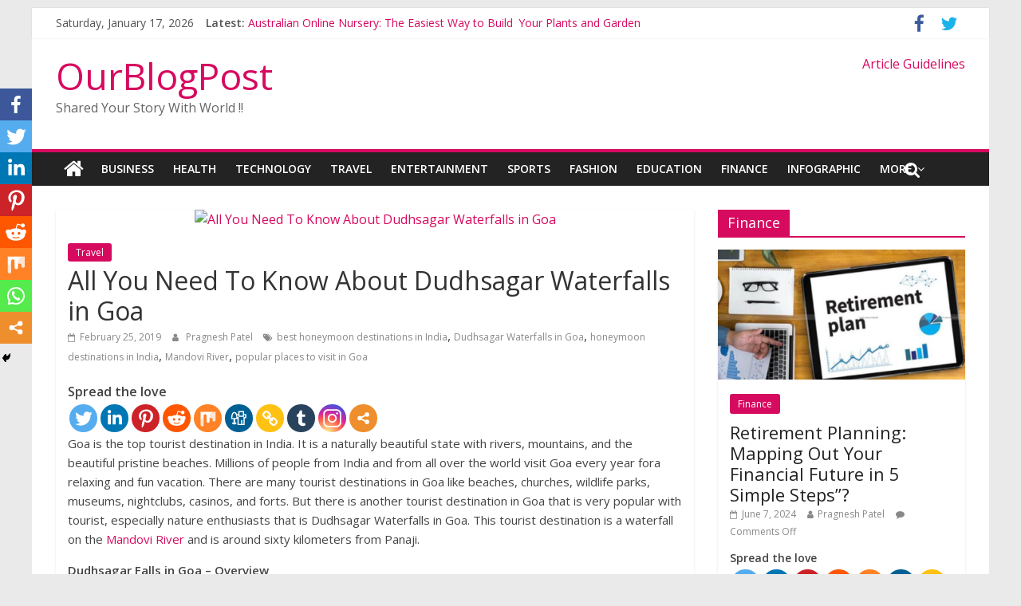

--- FILE ---
content_type: text/html; charset=UTF-8
request_url: https://www.ourblogpost.com/all-you-need-to-know-about-dudhsagar-waterfalls-in-goa/
body_size: 18708
content:
<!DOCTYPE html>
<html lang="en-US">
<head>
	<script async src="//pagead2.googlesyndication.com/pagead/js/adsbygoogle.js"></script>
<script>
  (adsbygoogle = window.adsbygoogle || []).push({
    google_ad_client: "ca-pub-7989183199270326",
    enable_page_level_ads: true
  });
</script>
	<meta charset="UTF-8"/>
	<meta name="viewport" content="width=device-width, initial-scale=1">
	<link rel="profile" href="http://gmpg.org/xfn/11"/>
	<link rel="pingback" href="https://www.ourblogpost.com/xmlrpc.php"/>
	<title>All You Need To Know About Dudhsagar Waterfalls in Goa | OurBlogPost</title>
		<style>
		#wpadminbar #wp-admin-bar-cp_plugins_top_button .ab-icon:before {
			content: "\f533";
			top: 3px;
		}
		#wpadminbar #wp-admin-bar-cp_plugins_top_button .ab-icon {
			transform: rotate(45deg);
		}
		</style>
	<style>
#wpadminbar #wp-admin-bar-wccp_free_top_button .ab-icon:before {
	content: "\f160";
	color: #02CA02;
	top: 3px;
}
#wpadminbar #wp-admin-bar-wccp_free_top_button .ab-icon {
	transform: rotate(45deg);
}
</style>
<style type="text/css">			.heateorSssInstagramBackground{background:radial-gradient(circle at 30% 107%,#fdf497 0,#fdf497 5%,#fd5949 45%,#d6249f 60%,#285aeb 90%)}
											.heateor_sss_horizontal_sharing .heateorSssSharing,.heateor_sss_standard_follow_icons_container .heateorSssSharing{
							color: #fff;
						border-width: 0px;
			border-style: solid;
			border-color: transparent;
		}
				.heateor_sss_horizontal_sharing .heateorSssTCBackground{
			color:#666;
		}
				.heateor_sss_horizontal_sharing .heateorSssSharing:hover,.heateor_sss_standard_follow_icons_container .heateorSssSharing:hover{
						border-color: transparent;
		}
		.heateor_sss_vertical_sharing .heateorSssSharing,.heateor_sss_floating_follow_icons_container .heateorSssSharing{
							color: #fff;
						border-width: 0px;
			border-style: solid;
			border-color: transparent;
		}
				.heateor_sss_vertical_sharing .heateorSssTCBackground{
			color:#666;
		}
				.heateor_sss_vertical_sharing .heateorSssSharing:hover,.heateor_sss_floating_follow_icons_container .heateorSssSharing:hover{
						border-color: transparent;
		}
		
						div.heateor_sss_horizontal_sharing .heateor_sss_square_count{float:left;margin:0 8px;line-height:35px;}
				@media screen and (max-width:783px) {.heateor_sss_vertical_sharing{display:none!important}}@media screen and (max-width:783px) {.heateor_sss_floating_follow_icons_container{display:none!important}}div.heateor_sss_mobile_footer{display:none;}@media screen and (max-width:783px){i.heateorSssTCBackground{background-color:white!important}div.heateor_sss_bottom_sharing{width:100%!important;left:0!important;}div.heateor_sss_bottom_sharing li{width:12.5% !important;}div.heateor_sss_bottom_sharing .heateorSssSharing{width: 100% !important;}div.heateor_sss_bottom_sharing div.heateorSssTotalShareCount{font-size:1em!important;line-height:28px!important}div.heateor_sss_bottom_sharing div.heateorSssTotalShareText{font-size:.7em!important;line-height:0px!important}div.heateor_sss_mobile_footer{display:block;height:40px;}.heateor_sss_bottom_sharing{padding:0!important;display:block!important;width: auto!important;bottom:-2px!important;top: auto!important;}.heateor_sss_bottom_sharing .heateor_sss_square_count{line-height: inherit;}.heateor_sss_bottom_sharing .heateorSssSharingArrow{display:none;}.heateor_sss_bottom_sharing .heateorSssTCBackground{margin-right: 1.1em !important}}</style><meta name='robots' content='max-image-preview:large' />

<!-- All in One SEO Pack 3.3.5 by Michael Torbert of Semper Fi Web Design[506,587] -->
<meta name="description"  content="Goa is the top tourist destination in India. It is a naturally beautiful state with rivers, mountains, and the beautiful pristine beaches. Millions of people from India and from all over the world visit Goa every year fora relaxing and fun vacation." />

<meta name="keywords"  content="mandovi river,popular places to visit in goa,best honeymoon destinations in india,honeymoon destinations in india,dudhsagar waterfalls in goa" />

<script type="application/ld+json" class="aioseop-schema">{"@context":"https://schema.org","@graph":[{"@type":"Organization","@id":"https://www.ourblogpost.com/#organization","url":"https://www.ourblogpost.com/","name":"OurBlogPost","sameAs":[]},{"@type":"WebSite","@id":"https://www.ourblogpost.com/#website","url":"https://www.ourblogpost.com/","name":"OurBlogPost","publisher":{"@id":"https://www.ourblogpost.com/#organization"},"potentialAction":{"@type":"SearchAction","target":"https://www.ourblogpost.com/?s={search_term_string}","query-input":"required name=search_term_string"}},{"@type":"WebPage","@id":"https://www.ourblogpost.com/all-you-need-to-know-about-dudhsagar-waterfalls-in-goa/#webpage","url":"https://www.ourblogpost.com/all-you-need-to-know-about-dudhsagar-waterfalls-in-goa/","inLanguage":"en-US","name":"All You Need To Know About Dudhsagar Waterfalls in Goa","isPartOf":{"@id":"https://www.ourblogpost.com/#website"},"image":{"@type":"ImageObject","@id":"https://www.ourblogpost.com/all-you-need-to-know-about-dudhsagar-waterfalls-in-goa/#primaryimage","url":"https://drive.google.com/uc?id=1ZAO60T3EuumGz3aec4RB9t2PQefH7-Ao"},"primaryImageOfPage":{"@id":"https://www.ourblogpost.com/all-you-need-to-know-about-dudhsagar-waterfalls-in-goa/#primaryimage"},"datePublished":"2019-02-25T05:20:33+00:00","dateModified":"2019-02-25T05:21:55+00:00","description":"Goa is the top tourist destination in India. It is a naturally beautiful state with rivers, mountains, and the beautiful pristine beaches. Millions of people from India and from all over the world visit Goa every year fora relaxing and fun vacation."},{"@type":"Article","@id":"https://www.ourblogpost.com/all-you-need-to-know-about-dudhsagar-waterfalls-in-goa/#article","isPartOf":{"@id":"https://www.ourblogpost.com/all-you-need-to-know-about-dudhsagar-waterfalls-in-goa/#webpage"},"author":{"@id":"https://www.ourblogpost.com/author/devil/#author"},"headline":"All You Need To Know About Dudhsagar Waterfalls in Goa","datePublished":"2019-02-25T05:20:33+00:00","dateModified":"2019-02-25T05:21:55+00:00","commentCount":0,"mainEntityOfPage":{"@id":"https://www.ourblogpost.com/all-you-need-to-know-about-dudhsagar-waterfalls-in-goa/#webpage"},"publisher":{"@id":"https://www.ourblogpost.com/#organization"},"articleSection":"Travel, best honeymoon destinations in India, Dudhsagar Waterfalls in Goa, honeymoon destinations in India, Mandovi River, popular places to visit in Goa","image":{"@type":"ImageObject","@id":"https://www.ourblogpost.com/all-you-need-to-know-about-dudhsagar-waterfalls-in-goa/#primaryimage","url":"https://drive.google.com/uc?id=1ZAO60T3EuumGz3aec4RB9t2PQefH7-Ao"}},{"@type":"Person","@id":"https://www.ourblogpost.com/author/devil/#author","name":"Pragnesh Patel","sameAs":[]}]}</script>
<link rel="canonical" href="https://www.ourblogpost.com/all-you-need-to-know-about-dudhsagar-waterfalls-in-goa/" />
			<script type="text/javascript" >
				window.ga=window.ga||function(){(ga.q=ga.q||[]).push(arguments)};ga.l=+new Date;
				ga('create', 'UA-10622910-2', 'auto');
				// Plugins
				
				ga('send', 'pageview');
			</script>
			<script async src="https://www.google-analytics.com/analytics.js"></script>
			<!-- All in One SEO Pack -->
<link rel='dns-prefetch' href='//www.google.com' />
<link rel='dns-prefetch' href='//fonts.googleapis.com' />
<link rel='dns-prefetch' href='//s.w.org' />
<link rel="alternate" type="application/rss+xml" title="OurBlogPost &raquo; Feed" href="https://www.ourblogpost.com/feed/" />
<script type="text/javascript">
window._wpemojiSettings = {"baseUrl":"https:\/\/s.w.org\/images\/core\/emoji\/14.0.0\/72x72\/","ext":".png","svgUrl":"https:\/\/s.w.org\/images\/core\/emoji\/14.0.0\/svg\/","svgExt":".svg","source":{"concatemoji":"https:\/\/www.ourblogpost.com\/wp-includes\/js\/wp-emoji-release.min.js?ver=6.0.11"}};
/*! This file is auto-generated */
!function(e,a,t){var n,r,o,i=a.createElement("canvas"),p=i.getContext&&i.getContext("2d");function s(e,t){var a=String.fromCharCode,e=(p.clearRect(0,0,i.width,i.height),p.fillText(a.apply(this,e),0,0),i.toDataURL());return p.clearRect(0,0,i.width,i.height),p.fillText(a.apply(this,t),0,0),e===i.toDataURL()}function c(e){var t=a.createElement("script");t.src=e,t.defer=t.type="text/javascript",a.getElementsByTagName("head")[0].appendChild(t)}for(o=Array("flag","emoji"),t.supports={everything:!0,everythingExceptFlag:!0},r=0;r<o.length;r++)t.supports[o[r]]=function(e){if(!p||!p.fillText)return!1;switch(p.textBaseline="top",p.font="600 32px Arial",e){case"flag":return s([127987,65039,8205,9895,65039],[127987,65039,8203,9895,65039])?!1:!s([55356,56826,55356,56819],[55356,56826,8203,55356,56819])&&!s([55356,57332,56128,56423,56128,56418,56128,56421,56128,56430,56128,56423,56128,56447],[55356,57332,8203,56128,56423,8203,56128,56418,8203,56128,56421,8203,56128,56430,8203,56128,56423,8203,56128,56447]);case"emoji":return!s([129777,127995,8205,129778,127999],[129777,127995,8203,129778,127999])}return!1}(o[r]),t.supports.everything=t.supports.everything&&t.supports[o[r]],"flag"!==o[r]&&(t.supports.everythingExceptFlag=t.supports.everythingExceptFlag&&t.supports[o[r]]);t.supports.everythingExceptFlag=t.supports.everythingExceptFlag&&!t.supports.flag,t.DOMReady=!1,t.readyCallback=function(){t.DOMReady=!0},t.supports.everything||(n=function(){t.readyCallback()},a.addEventListener?(a.addEventListener("DOMContentLoaded",n,!1),e.addEventListener("load",n,!1)):(e.attachEvent("onload",n),a.attachEvent("onreadystatechange",function(){"complete"===a.readyState&&t.readyCallback()})),(e=t.source||{}).concatemoji?c(e.concatemoji):e.wpemoji&&e.twemoji&&(c(e.twemoji),c(e.wpemoji)))}(window,document,window._wpemojiSettings);
</script>
<style type="text/css">
img.wp-smiley,
img.emoji {
	display: inline !important;
	border: none !important;
	box-shadow: none !important;
	height: 1em !important;
	width: 1em !important;
	margin: 0 0.07em !important;
	vertical-align: -0.1em !important;
	background: none !important;
	padding: 0 !important;
}
</style>
	<link rel='stylesheet' id='wp-block-library-css'  href='https://www.ourblogpost.com/wp-includes/css/dist/block-library/style.min.css?ver=6.0.11' type='text/css' media='all' />
<style id='global-styles-inline-css' type='text/css'>
body{--wp--preset--color--black: #000000;--wp--preset--color--cyan-bluish-gray: #abb8c3;--wp--preset--color--white: #ffffff;--wp--preset--color--pale-pink: #f78da7;--wp--preset--color--vivid-red: #cf2e2e;--wp--preset--color--luminous-vivid-orange: #ff6900;--wp--preset--color--luminous-vivid-amber: #fcb900;--wp--preset--color--light-green-cyan: #7bdcb5;--wp--preset--color--vivid-green-cyan: #00d084;--wp--preset--color--pale-cyan-blue: #8ed1fc;--wp--preset--color--vivid-cyan-blue: #0693e3;--wp--preset--color--vivid-purple: #9b51e0;--wp--preset--gradient--vivid-cyan-blue-to-vivid-purple: linear-gradient(135deg,rgba(6,147,227,1) 0%,rgb(155,81,224) 100%);--wp--preset--gradient--light-green-cyan-to-vivid-green-cyan: linear-gradient(135deg,rgb(122,220,180) 0%,rgb(0,208,130) 100%);--wp--preset--gradient--luminous-vivid-amber-to-luminous-vivid-orange: linear-gradient(135deg,rgba(252,185,0,1) 0%,rgba(255,105,0,1) 100%);--wp--preset--gradient--luminous-vivid-orange-to-vivid-red: linear-gradient(135deg,rgba(255,105,0,1) 0%,rgb(207,46,46) 100%);--wp--preset--gradient--very-light-gray-to-cyan-bluish-gray: linear-gradient(135deg,rgb(238,238,238) 0%,rgb(169,184,195) 100%);--wp--preset--gradient--cool-to-warm-spectrum: linear-gradient(135deg,rgb(74,234,220) 0%,rgb(151,120,209) 20%,rgb(207,42,186) 40%,rgb(238,44,130) 60%,rgb(251,105,98) 80%,rgb(254,248,76) 100%);--wp--preset--gradient--blush-light-purple: linear-gradient(135deg,rgb(255,206,236) 0%,rgb(152,150,240) 100%);--wp--preset--gradient--blush-bordeaux: linear-gradient(135deg,rgb(254,205,165) 0%,rgb(254,45,45) 50%,rgb(107,0,62) 100%);--wp--preset--gradient--luminous-dusk: linear-gradient(135deg,rgb(255,203,112) 0%,rgb(199,81,192) 50%,rgb(65,88,208) 100%);--wp--preset--gradient--pale-ocean: linear-gradient(135deg,rgb(255,245,203) 0%,rgb(182,227,212) 50%,rgb(51,167,181) 100%);--wp--preset--gradient--electric-grass: linear-gradient(135deg,rgb(202,248,128) 0%,rgb(113,206,126) 100%);--wp--preset--gradient--midnight: linear-gradient(135deg,rgb(2,3,129) 0%,rgb(40,116,252) 100%);--wp--preset--duotone--dark-grayscale: url('#wp-duotone-dark-grayscale');--wp--preset--duotone--grayscale: url('#wp-duotone-grayscale');--wp--preset--duotone--purple-yellow: url('#wp-duotone-purple-yellow');--wp--preset--duotone--blue-red: url('#wp-duotone-blue-red');--wp--preset--duotone--midnight: url('#wp-duotone-midnight');--wp--preset--duotone--magenta-yellow: url('#wp-duotone-magenta-yellow');--wp--preset--duotone--purple-green: url('#wp-duotone-purple-green');--wp--preset--duotone--blue-orange: url('#wp-duotone-blue-orange');--wp--preset--font-size--small: 13px;--wp--preset--font-size--medium: 20px;--wp--preset--font-size--large: 36px;--wp--preset--font-size--x-large: 42px;}.has-black-color{color: var(--wp--preset--color--black) !important;}.has-cyan-bluish-gray-color{color: var(--wp--preset--color--cyan-bluish-gray) !important;}.has-white-color{color: var(--wp--preset--color--white) !important;}.has-pale-pink-color{color: var(--wp--preset--color--pale-pink) !important;}.has-vivid-red-color{color: var(--wp--preset--color--vivid-red) !important;}.has-luminous-vivid-orange-color{color: var(--wp--preset--color--luminous-vivid-orange) !important;}.has-luminous-vivid-amber-color{color: var(--wp--preset--color--luminous-vivid-amber) !important;}.has-light-green-cyan-color{color: var(--wp--preset--color--light-green-cyan) !important;}.has-vivid-green-cyan-color{color: var(--wp--preset--color--vivid-green-cyan) !important;}.has-pale-cyan-blue-color{color: var(--wp--preset--color--pale-cyan-blue) !important;}.has-vivid-cyan-blue-color{color: var(--wp--preset--color--vivid-cyan-blue) !important;}.has-vivid-purple-color{color: var(--wp--preset--color--vivid-purple) !important;}.has-black-background-color{background-color: var(--wp--preset--color--black) !important;}.has-cyan-bluish-gray-background-color{background-color: var(--wp--preset--color--cyan-bluish-gray) !important;}.has-white-background-color{background-color: var(--wp--preset--color--white) !important;}.has-pale-pink-background-color{background-color: var(--wp--preset--color--pale-pink) !important;}.has-vivid-red-background-color{background-color: var(--wp--preset--color--vivid-red) !important;}.has-luminous-vivid-orange-background-color{background-color: var(--wp--preset--color--luminous-vivid-orange) !important;}.has-luminous-vivid-amber-background-color{background-color: var(--wp--preset--color--luminous-vivid-amber) !important;}.has-light-green-cyan-background-color{background-color: var(--wp--preset--color--light-green-cyan) !important;}.has-vivid-green-cyan-background-color{background-color: var(--wp--preset--color--vivid-green-cyan) !important;}.has-pale-cyan-blue-background-color{background-color: var(--wp--preset--color--pale-cyan-blue) !important;}.has-vivid-cyan-blue-background-color{background-color: var(--wp--preset--color--vivid-cyan-blue) !important;}.has-vivid-purple-background-color{background-color: var(--wp--preset--color--vivid-purple) !important;}.has-black-border-color{border-color: var(--wp--preset--color--black) !important;}.has-cyan-bluish-gray-border-color{border-color: var(--wp--preset--color--cyan-bluish-gray) !important;}.has-white-border-color{border-color: var(--wp--preset--color--white) !important;}.has-pale-pink-border-color{border-color: var(--wp--preset--color--pale-pink) !important;}.has-vivid-red-border-color{border-color: var(--wp--preset--color--vivid-red) !important;}.has-luminous-vivid-orange-border-color{border-color: var(--wp--preset--color--luminous-vivid-orange) !important;}.has-luminous-vivid-amber-border-color{border-color: var(--wp--preset--color--luminous-vivid-amber) !important;}.has-light-green-cyan-border-color{border-color: var(--wp--preset--color--light-green-cyan) !important;}.has-vivid-green-cyan-border-color{border-color: var(--wp--preset--color--vivid-green-cyan) !important;}.has-pale-cyan-blue-border-color{border-color: var(--wp--preset--color--pale-cyan-blue) !important;}.has-vivid-cyan-blue-border-color{border-color: var(--wp--preset--color--vivid-cyan-blue) !important;}.has-vivid-purple-border-color{border-color: var(--wp--preset--color--vivid-purple) !important;}.has-vivid-cyan-blue-to-vivid-purple-gradient-background{background: var(--wp--preset--gradient--vivid-cyan-blue-to-vivid-purple) !important;}.has-light-green-cyan-to-vivid-green-cyan-gradient-background{background: var(--wp--preset--gradient--light-green-cyan-to-vivid-green-cyan) !important;}.has-luminous-vivid-amber-to-luminous-vivid-orange-gradient-background{background: var(--wp--preset--gradient--luminous-vivid-amber-to-luminous-vivid-orange) !important;}.has-luminous-vivid-orange-to-vivid-red-gradient-background{background: var(--wp--preset--gradient--luminous-vivid-orange-to-vivid-red) !important;}.has-very-light-gray-to-cyan-bluish-gray-gradient-background{background: var(--wp--preset--gradient--very-light-gray-to-cyan-bluish-gray) !important;}.has-cool-to-warm-spectrum-gradient-background{background: var(--wp--preset--gradient--cool-to-warm-spectrum) !important;}.has-blush-light-purple-gradient-background{background: var(--wp--preset--gradient--blush-light-purple) !important;}.has-blush-bordeaux-gradient-background{background: var(--wp--preset--gradient--blush-bordeaux) !important;}.has-luminous-dusk-gradient-background{background: var(--wp--preset--gradient--luminous-dusk) !important;}.has-pale-ocean-gradient-background{background: var(--wp--preset--gradient--pale-ocean) !important;}.has-electric-grass-gradient-background{background: var(--wp--preset--gradient--electric-grass) !important;}.has-midnight-gradient-background{background: var(--wp--preset--gradient--midnight) !important;}.has-small-font-size{font-size: var(--wp--preset--font-size--small) !important;}.has-medium-font-size{font-size: var(--wp--preset--font-size--medium) !important;}.has-large-font-size{font-size: var(--wp--preset--font-size--large) !important;}.has-x-large-font-size{font-size: var(--wp--preset--font-size--x-large) !important;}
</style>
<link rel='stylesheet' id='dashicons-css'  href='https://www.ourblogpost.com/wp-includes/css/dashicons.min.css?ver=6.0.11' type='text/css' media='all' />
<link rel='stylesheet' id='everest-forms-general-css'  href='https://www.ourblogpost.com/wp-content/plugins/everest-forms/assets/css/everest-forms.css?ver=1.6.3' type='text/css' media='all' />
<link rel='stylesheet' id='colormag_google_fonts-css'  href='//fonts.googleapis.com/css?family=Open+Sans%3A400%2C600&#038;ver=6.0.11' type='text/css' media='all' />
<link rel='stylesheet' id='colormag_style-css'  href='https://www.ourblogpost.com/wp-content/themes/colormag/style.css?ver=6.0.11' type='text/css' media='all' />
<link rel='stylesheet' id='colormag-fontawesome-css'  href='https://www.ourblogpost.com/wp-content/themes/colormag/fontawesome/css/font-awesome.css?ver=4.2.1' type='text/css' media='all' />
<link rel='stylesheet' id='colormag-featured-image-popup-css-css'  href='https://www.ourblogpost.com/wp-content/themes/colormag/js/magnific-popup/magnific-popup.css?ver=20150310' type='text/css' media='all' />
<link rel='stylesheet' id='heateor_sss_frontend_css-css'  href='https://www.ourblogpost.com/wp-content/plugins/sassy-social-share/public/css/sassy-social-share-public.css?ver=3.3.8' type='text/css' media='all' />
<link rel='stylesheet' id='heateor_sss_sharing_default_svg-css'  href='https://www.ourblogpost.com/wp-content/plugins/sassy-social-share/admin/css/sassy-social-share-svg.css?ver=3.3.8' type='text/css' media='all' />
<link rel='stylesheet' id='style-css'  href='https://www.ourblogpost.com/wp-content/plugins/simple-google-recaptcha/style.css?v=3.0&#038;ver=6.0.11' type='text/css' media='all' />
<script type='text/javascript' src='https://www.ourblogpost.com/wp-includes/js/jquery/jquery.min.js?ver=3.6.0' id='jquery-core-js'></script>
<script type='text/javascript' src='https://www.ourblogpost.com/wp-includes/js/jquery/jquery-migrate.min.js?ver=3.3.2' id='jquery-migrate-js'></script>
<script type='text/javascript' src='https://www.ourblogpost.com/wp-content/themes/colormag/js/colormag-custom.js?ver=6.0.11' id='colormag-custom-js'></script>
<!--[if lte IE 8]>
<script type='text/javascript' src='https://www.ourblogpost.com/wp-content/themes/colormag/js/html5shiv.min.js?ver=6.0.11' id='html5-js'></script>
<![endif]-->
<script type='text/javascript' id='sgr_recaptcha_main-js-extra'>
/* <![CDATA[ */
var sgr_recaptcha = {"site_key":"6LdI638UAAAAAAlblHtksBDDAKWFN01G0UX8Wg1e"};
/* ]]> */
</script>
<script type='text/javascript' src='https://www.ourblogpost.com/wp-content/plugins/simple-google-recaptcha/main.js?v=3.0&#038;ver=6.0.11' id='sgr_recaptcha_main-js'></script>
<script type='text/javascript' src='https://www.google.com/recaptcha/api.js?hl=en_US&#038;onload=sgr&#038;render=explicit&#038;ver=6.0.11' id='sgr_recaptcha-js'></script>
<link rel="https://api.w.org/" href="https://www.ourblogpost.com/wp-json/" /><link rel="alternate" type="application/json" href="https://www.ourblogpost.com/wp-json/wp/v2/posts/4296" /><link rel="EditURI" type="application/rsd+xml" title="RSD" href="https://www.ourblogpost.com/xmlrpc.php?rsd" />
<link rel="wlwmanifest" type="application/wlwmanifest+xml" href="https://www.ourblogpost.com/wp-includes/wlwmanifest.xml" /> 
<meta name="generator" content="WordPress 6.0.11" />
<meta name="generator" content="Everest Forms 1.6.3" />
<link rel='shortlink' href='https://www.ourblogpost.com/?p=4296' />
<link rel="alternate" type="application/json+oembed" href="https://www.ourblogpost.com/wp-json/oembed/1.0/embed?url=https%3A%2F%2Fwww.ourblogpost.com%2Fall-you-need-to-know-about-dudhsagar-waterfalls-in-goa%2F" />
<link rel="alternate" type="text/xml+oembed" href="https://www.ourblogpost.com/wp-json/oembed/1.0/embed?url=https%3A%2F%2Fwww.ourblogpost.com%2Fall-you-need-to-know-about-dudhsagar-waterfalls-in-goa%2F&#038;format=xml" />
<style>[class$="woocommerce-product-gallery__trigger"] {visibility:hidden;}</style><script id="wpcp_disable_selection" type="text/javascript">
var image_save_msg='You are not allowed to save images!';
	var no_menu_msg='Context Menu disabled!';
	var smessage = "Content is protected !!";

function disableEnterKey(e)
{
	var elemtype = e.target.tagName;
	
	elemtype = elemtype.toUpperCase();
	
	if (elemtype == "TEXT" || elemtype == "TEXTAREA" || elemtype == "INPUT" || elemtype == "PASSWORD" || elemtype == "SELECT" || elemtype == "OPTION" || elemtype == "EMBED")
	{
		elemtype = 'TEXT';
	}
	
	if (e.ctrlKey){
     var key;
     if(window.event)
          key = window.event.keyCode;     //IE
     else
          key = e.which;     //firefox (97)
    //if (key != 17) alert(key);
     if (elemtype!= 'TEXT' && (key == 97 || key == 65 || key == 67 || key == 99 || key == 88 || key == 120 || key == 26 || key == 85  || key == 86 || key == 83 || key == 43 || key == 73))
     {
		if(wccp_free_iscontenteditable(e)) return true;
		show_wpcp_message('You are not allowed to copy content or view source');
		return false;
     }else
     	return true;
     }
}


/*For contenteditable tags*/
function wccp_free_iscontenteditable(e)
{
	var e = e || window.event; // also there is no e.target property in IE. instead IE uses window.event.srcElement
  	
	var target = e.target || e.srcElement;

	var elemtype = e.target.nodeName;
	
	elemtype = elemtype.toUpperCase();
	
	var iscontenteditable = "false";
		
	if(typeof target.getAttribute!="undefined" ) iscontenteditable = target.getAttribute("contenteditable"); // Return true or false as string
	
	var iscontenteditable2 = false;
	
	if(typeof target.isContentEditable!="undefined" ) iscontenteditable2 = target.isContentEditable; // Return true or false as boolean

	if(target.parentElement.isContentEditable) iscontenteditable2 = true;
	
	if (iscontenteditable == "true" || iscontenteditable2 == true)
	{
		if(typeof target.style!="undefined" ) target.style.cursor = "text";
		
		return true;
	}
}

////////////////////////////////////
function disable_copy(e)
{	
	var e = e || window.event; // also there is no e.target property in IE. instead IE uses window.event.srcElement
	
	var elemtype = e.target.tagName;
	
	elemtype = elemtype.toUpperCase();
	
	if (elemtype == "TEXT" || elemtype == "TEXTAREA" || elemtype == "INPUT" || elemtype == "PASSWORD" || elemtype == "SELECT" || elemtype == "OPTION" || elemtype == "EMBED")
	{
		elemtype = 'TEXT';
	}
	
	if(wccp_free_iscontenteditable(e)) return true;
	
	var isSafari = /Safari/.test(navigator.userAgent) && /Apple Computer/.test(navigator.vendor);
	
	var checker_IMG = '';
	if (elemtype == "IMG" && checker_IMG == 'checked' && e.detail >= 2) {show_wpcp_message(alertMsg_IMG);return false;}
	if (elemtype != "TEXT")
	{
		if (smessage !== "" && e.detail == 2)
			show_wpcp_message(smessage);
		
		if (isSafari)
			return true;
		else
			return false;
	}	
}

//////////////////////////////////////////
function disable_copy_ie()
{
	var e = e || window.event;
	var elemtype = window.event.srcElement.nodeName;
	elemtype = elemtype.toUpperCase();
	if(wccp_free_iscontenteditable(e)) return true;
	if (elemtype == "IMG") {show_wpcp_message(alertMsg_IMG);return false;}
	if (elemtype != "TEXT" && elemtype != "TEXTAREA" && elemtype != "INPUT" && elemtype != "PASSWORD" && elemtype != "SELECT" && elemtype != "OPTION" && elemtype != "EMBED")
	{
		return false;
	}
}	
function reEnable()
{
	return true;
}
document.onkeydown = disableEnterKey;
document.onselectstart = disable_copy_ie;
if(navigator.userAgent.indexOf('MSIE')==-1)
{
	document.onmousedown = disable_copy;
	document.onclick = reEnable;
}
function disableSelection(target)
{
    //For IE This code will work
    if (typeof target.onselectstart!="undefined")
    target.onselectstart = disable_copy_ie;
    
    //For Firefox This code will work
    else if (typeof target.style.MozUserSelect!="undefined")
    {target.style.MozUserSelect="none";}
    
    //All other  (ie: Opera) This code will work
    else
    target.onmousedown=function(){return false}
    target.style.cursor = "default";
}
//Calling the JS function directly just after body load
window.onload = function(){disableSelection(document.body);};

//////////////////special for safari Start////////////////
var onlongtouch;
var timer;
var touchduration = 1000; //length of time we want the user to touch before we do something

var elemtype = "";
function touchstart(e) {
	var e = e || window.event;
  // also there is no e.target property in IE.
  // instead IE uses window.event.srcElement
  	var target = e.target || e.srcElement;
	
	elemtype = window.event.srcElement.nodeName;
	
	elemtype = elemtype.toUpperCase();
	
	if(!wccp_pro_is_passive()) e.preventDefault();
	if (!timer) {
		timer = setTimeout(onlongtouch, touchduration);
	}
}

function touchend() {
    //stops short touches from firing the event
    if (timer) {
        clearTimeout(timer);
        timer = null;
    }
	onlongtouch();
}

onlongtouch = function(e) { //this will clear the current selection if anything selected
	
	if (elemtype != "TEXT" && elemtype != "TEXTAREA" && elemtype != "INPUT" && elemtype != "PASSWORD" && elemtype != "SELECT" && elemtype != "EMBED" && elemtype != "OPTION")	
	{
		if (window.getSelection) {
			if (window.getSelection().empty) {  // Chrome
			window.getSelection().empty();
			} else if (window.getSelection().removeAllRanges) {  // Firefox
			window.getSelection().removeAllRanges();
			}
		} else if (document.selection) {  // IE?
			document.selection.empty();
		}
		return false;
	}
};

document.addEventListener("DOMContentLoaded", function(event) { 
    window.addEventListener("touchstart", touchstart, false);
    window.addEventListener("touchend", touchend, false);
});

function wccp_pro_is_passive() {

  var cold = false,
  hike = function() {};

  try {
	  const object1 = {};
  var aid = Object.defineProperty(object1, 'passive', {
  get() {cold = true}
  });
  window.addEventListener('test', hike, aid);
  window.removeEventListener('test', hike, aid);
  } catch (e) {}

  return cold;
}
/*special for safari End*/
</script>
<script id="wpcp_disable_Right_Click" type="text/javascript">
document.ondragstart = function() { return false;}
	function nocontext(e) {
	   return false;
	}
	document.oncontextmenu = nocontext;
</script>
<style>
.unselectable
{
-moz-user-select:none;
-webkit-user-select:none;
cursor: default;
}
html
{
-webkit-touch-callout: none;
-webkit-user-select: none;
-khtml-user-select: none;
-moz-user-select: none;
-ms-user-select: none;
user-select: none;
-webkit-tap-highlight-color: rgba(0,0,0,0);
}
</style>
<script id="wpcp_css_disable_selection" type="text/javascript">
var e = document.getElementsByTagName('body')[0];
if(e)
{
	e.setAttribute('unselectable',on);
}
</script>
      <meta name="onesignal" content="wordpress-plugin"/>
            <script>

      window.OneSignal = window.OneSignal || [];

      OneSignal.push( function() {
        OneSignal.SERVICE_WORKER_UPDATER_PATH = "OneSignalSDKUpdaterWorker.js.php";
        OneSignal.SERVICE_WORKER_PATH = "OneSignalSDKWorker.js.php";
        OneSignal.SERVICE_WORKER_PARAM = { scope: '/' };

        OneSignal.setDefaultNotificationUrl("https://www.ourblogpost.com");
        var oneSignal_options = {};
        window._oneSignalInitOptions = oneSignal_options;

        oneSignal_options['wordpress'] = true;
oneSignal_options['appId'] = 'f0fe2c3d-1c96-49b6-ab01-7537971bf12d';
oneSignal_options['welcomeNotification'] = { };
oneSignal_options['welcomeNotification']['title'] = "Wel Come to OurBlogpost";
oneSignal_options['welcomeNotification']['message'] = "Thanks for Subscribing !!";
oneSignal_options['welcomeNotification']['url'] = "https://www.ourblogpost.com/";
oneSignal_options['path'] = "https://www.ourblogpost.com/wp-content/plugins/onesignal-free-web-push-notifications/sdk_files/";
oneSignal_options['promptOptions'] = { };
oneSignal_options['notifyButton'] = { };
oneSignal_options['notifyButton']['enable'] = true;
oneSignal_options['notifyButton']['position'] = 'bottom-right';
oneSignal_options['notifyButton']['theme'] = 'default';
oneSignal_options['notifyButton']['size'] = 'medium';
oneSignal_options['notifyButton']['showCredit'] = true;
oneSignal_options['notifyButton']['text'] = {};
oneSignal_options['notifyButton']['colors'] = {};
oneSignal_options['notifyButton']['offset'] = {};
          /* OneSignal: Using custom SDK initialization. */
                });

      function documentInitOneSignal() {
        var oneSignal_elements = document.getElementsByClassName("OneSignal-prompt");

        var oneSignalLinkClickHandler = function(event) { OneSignal.push(['registerForPushNotifications']); event.preventDefault(); };        for(var i = 0; i < oneSignal_elements.length; i++)
          oneSignal_elements[i].addEventListener('click', oneSignalLinkClickHandler, false);
      }

      if (document.readyState === 'complete') {
           documentInitOneSignal();
      }
      else {
           window.addEventListener("load", function(event){
               documentInitOneSignal();
          });
      }
    </script>
<link rel="icon" href="https://www.ourblogpost.com/wp-content/uploads/2021/10/cropped-favicon-2-32x32.png" sizes="32x32" />
<link rel="icon" href="https://www.ourblogpost.com/wp-content/uploads/2021/10/cropped-favicon-2-192x192.png" sizes="192x192" />
<link rel="apple-touch-icon" href="https://www.ourblogpost.com/wp-content/uploads/2021/10/cropped-favicon-2-180x180.png" />
<meta name="msapplication-TileImage" content="https://www.ourblogpost.com/wp-content/uploads/2021/10/cropped-favicon-2-270x270.png" />
	<meta name="rankz-verification" content="TwUbBKdX0uiNwhIl">
	<script src="https://cdn.onesignal.com/sdks/OneSignalSDK.js" async=""></script>
<script>
  window.OneSignal = window.OneSignal || [];
  OneSignal.push(function() {
    OneSignal.init({
      appId: "f0fe2c3d-1c96-49b6-ab01-7537971bf12d",
    });
  });
</script>
</head>

<body class="post-template-default single single-post postid-4296 single-format-standard everest-forms-no-js unselectable ">


<div id="page" class="hfeed site">
	
	
	<header id="masthead" class="site-header clearfix ">
		<div id="header-text-nav-container" class="clearfix">

						<div class="news-bar">
				<div class="inner-wrap clearfix">
					
		<div class="date-in-header">
			Saturday, January 17, 2026		</div>

		
							<div class="breaking-news">
			<strong class="breaking-news-latest">Latest:</strong>
			<ul class="newsticker">
									<li>
						<a href="https://www.ourblogpost.com/australian-online-nursery-the-easiest-way-to-build-your-plants-and-garden/"
						   title="Australian Online Nursery: The Easiest Way to Build Your Plants and Garden">Australian Online Nursery: The Easiest Way to Build Your Plants and Garden</a>
					</li>
									<li>
						<a href="https://www.ourblogpost.com/extending-your-way-of-life-into-gardens/"
						   title="Extending Your Way of Life into Gardens">Extending Your Way of Life into Gardens</a>
					</li>
									<li>
						<a href="https://www.ourblogpost.com/how-platform-trolleys-improve-efficiency-and-safety-in-warehouse-operations/"
						   title="How Platform Trolleys Improve Efficiency and Safety in Warehouse Operations">How Platform Trolleys Improve Efficiency and Safety in Warehouse Operations</a>
					</li>
									<li>
						<a href="https://www.ourblogpost.com/how-reflexequips-heavy-duty-castors-improve-efficiency-in-material-handling-operations/"
						   title="How ReflexEquip’s Heavy Duty Castors Improve Efficiency in Material Handling Operations">How ReflexEquip’s Heavy Duty Castors Improve Efficiency in Material Handling Operations</a>
					</li>
									<li>
						<a href="https://www.ourblogpost.com/understanding-the-strength-and-versatility-of-stainless-steel-piano-hinges-a-schutts-industrial-overview/"
						   title="Understanding the Strength and Versatility of Stainless-Steel Piano Hinges – A Schutts Industrial Overview">Understanding the Strength and Versatility of Stainless-Steel Piano Hinges – A Schutts Industrial Overview</a>
					</li>
							</ul>
		</div>
		
							<div class="social-links clearfix">
			<ul>
				<li><a href="https://www.facebook.com/allmyblogs/" target="_blank"><i class="fa fa-facebook"></i></a></li><li><a href="https://twitter.com/johnsmi08211922" target="_blank"><i class="fa fa-twitter"></i></a></li>			</ul>
		</div><!-- .social-links -->
						</div>
			</div>
		
			
			
		<div class="inner-wrap">

			<div id="header-text-nav-wrap" class="clearfix">
				<div id="header-left-section">
										<div id="header-text" class="">
													<h3 id="site-title">
								<a href="https://www.ourblogpost.com/" title="OurBlogPost" rel="home">OurBlogPost</a>
							</h3>
																		<p id="site-description">Shared Your Story With World !!</p>
						<!-- #site-description -->
					</div><!-- #header-text -->
				</div><!-- #header-left-section -->
				<div id="header-right-section">
											<div id="header-right-sidebar" class="clearfix">
							<aside id="custom_html-3" class="widget_text widget widget_custom_html clearfix"><div class="textwidget custom-html-widget"><a href="http://www.ourblogpost.com/write-for-us/">Article Guidelines</a> 
</div></aside>						</div>
										</div><!-- #header-right-section -->

			</div><!-- #header-text-nav-wrap -->

		</div><!-- .inner-wrap -->

		
			
			
		<nav id="site-navigation" class="main-navigation clearfix" role="navigation">
			<div class="inner-wrap clearfix">
				
					<div class="home-icon">
						<a href="https://www.ourblogpost.com/" title="OurBlogPost"><i class="fa fa-home"></i></a>
					</div>

					
				<p class="menu-toggle"></p>
				<div class="menu-primary-container"><ul id="menu-primary" class="menu"><li id="menu-item-368" class="menu-item menu-item-type-taxonomy menu-item-object-category menu-item-368"><a href="https://www.ourblogpost.com/category/business/">Business</a></li>
<li id="menu-item-292" class="menu-item menu-item-type-taxonomy menu-item-object-category menu-item-292"><a href="https://www.ourblogpost.com/category/health/">Health</a></li>
<li id="menu-item-290" class="menu-item menu-item-type-taxonomy menu-item-object-category menu-item-290"><a href="https://www.ourblogpost.com/category/technology/">Technology</a></li>
<li id="menu-item-1285" class="menu-item menu-item-type-taxonomy menu-item-object-category current-post-ancestor current-menu-parent current-post-parent menu-item-1285"><a href="https://www.ourblogpost.com/category/travel/">Travel</a></li>
<li id="menu-item-362" class="menu-item menu-item-type-taxonomy menu-item-object-category menu-item-362"><a href="https://www.ourblogpost.com/category/entertainment/">Entertainment</a></li>
<li id="menu-item-364" class="menu-item menu-item-type-taxonomy menu-item-object-category menu-item-364"><a href="https://www.ourblogpost.com/category/sports/">Sports</a></li>
<li id="menu-item-365" class="menu-item menu-item-type-taxonomy menu-item-object-category menu-item-365"><a href="https://www.ourblogpost.com/category/fashion/">Fashion</a></li>
<li id="menu-item-888" class="menu-item menu-item-type-taxonomy menu-item-object-category menu-item-888"><a href="https://www.ourblogpost.com/category/education/">Education</a></li>
<li id="menu-item-1284" class="menu-item menu-item-type-taxonomy menu-item-object-category menu-item-1284"><a href="https://www.ourblogpost.com/category/finance/">Finance</a></li>
<li id="menu-item-1286" class="menu-item menu-item-type-taxonomy menu-item-object-category menu-item-1286"><a href="https://www.ourblogpost.com/category/infographic/">Infographic</a></li>
<li id="menu-item-2162" class="menu-item menu-item-type-custom menu-item-object-custom menu-item-has-children menu-item-2162"><a>More</a>
<ul class="sub-menu">
	<li id="menu-item-889" class="menu-item menu-item-type-taxonomy menu-item-object-category menu-item-889"><a href="https://www.ourblogpost.com/category/food/">Food</a></li>
	<li id="menu-item-2163" class="menu-item menu-item-type-taxonomy menu-item-object-category menu-item-2163"><a href="https://www.ourblogpost.com/category/general/">General</a></li>
	<li id="menu-item-2164" class="menu-item menu-item-type-taxonomy menu-item-object-category menu-item-2164"><a href="https://www.ourblogpost.com/category/news/">News</a></li>
	<li id="menu-item-2165" class="menu-item menu-item-type-taxonomy menu-item-object-category menu-item-2165"><a href="https://www.ourblogpost.com/category/home-improvement/">Home Improvement</a></li>
	<li id="menu-item-2166" class="menu-item menu-item-type-taxonomy menu-item-object-category menu-item-2166"><a href="https://www.ourblogpost.com/category/life-style/">Life Style</a></li>
</ul>
</li>
</ul></div>
				
									<i class="fa fa-search search-top"></i>
					<div class="search-form-top">
						<form action="https://www.ourblogpost.com/" class="search-form searchform clearfix" method="get">
   <div class="search-wrap">
      <input type="text" placeholder="Search" class="s field" name="s">
      <button class="search-icon" type="submit"></button>
   </div>
</form><!-- .searchform -->					</div>
							</div>
		</nav>

		
		</div><!-- #header-text-nav-container -->

		
	</header>

		
	<div id="main" class="clearfix">
		<div class="inner-wrap clearfix">

	
	<div id="primary">
		<div id="content" class="clearfix">

			
				
<article id="post-4296" class="post-4296 post type-post status-publish format-standard has-post-thumbnail hentry category-travel tag-best-honeymoon-destinations-in-india tag-dudhsagar-waterfalls-in-goa tag-honeymoon-destinations-in-india tag-mandovi-river tag-popular-places-to-visit-in-goa">
	
   
         <div class="featured-image">
               <a href="https://drive.google.com/uc?id=1ZAO60T3EuumGz3aec4RB9t2PQefH7-Ao" class="image-popup"><img width="800" height="445" src="https://drive.google.com/uc?id=1ZAO60T3EuumGz3aec4RB9t2PQefH7-Ao" class="attachment-colormag-featured-image size-colormag-featured-image wp-post-image" alt="All You Need To Know About Dudhsagar Waterfalls in Goa" /></a>
            </div>
   
   <div class="article-content clearfix">

   
   <div class="above-entry-meta"><span class="cat-links"><a href="https://www.ourblogpost.com/category/travel/"  rel="category tag">Travel</a>&nbsp;</span></div>
      <header class="entry-header">
   		<h1 class="entry-title">
   			All You Need To Know About Dudhsagar Waterfalls in Goa   		</h1>
   	</header>

   	<div class="below-entry-meta">
			<span class="posted-on"><a href="https://www.ourblogpost.com/all-you-need-to-know-about-dudhsagar-waterfalls-in-goa/" title="5:20 am" rel="bookmark"><i class="fa fa-calendar-o"></i> <time class="entry-date published" datetime="2019-02-25T05:20:33+00:00">February 25, 2019</time><time class="updated" datetime="2019-02-25T05:21:55+00:00">February 25, 2019</time></a></span>
			<span class="byline">
				<span class="author vcard">
					<i class="fa fa-user"></i>
					<a class="url fn n"
					   href="https://www.ourblogpost.com/author/devil/"
					   title="Pragnesh Patel">Pragnesh Patel					</a>
				</span>
			</span>

			<span class="tag-links"><i class="fa fa-tags"></i><a href="https://www.ourblogpost.com/tag/best-honeymoon-destinations-in-india/" rel="tag">best honeymoon destinations in India</a>, <a href="https://www.ourblogpost.com/tag/dudhsagar-waterfalls-in-goa/" rel="tag">Dudhsagar Waterfalls in Goa</a>, <a href="https://www.ourblogpost.com/tag/honeymoon-destinations-in-india/" rel="tag">honeymoon destinations in India</a>, <a href="https://www.ourblogpost.com/tag/mandovi-river/" rel="tag">Mandovi River</a>, <a href="https://www.ourblogpost.com/tag/popular-places-to-visit-in-goa/" rel="tag">popular places to visit in Goa</a></span></div>
   	<div class="entry-content clearfix">
   		<div class='heateorSssClear'></div><div  class='heateor_sss_sharing_container heateor_sss_horizontal_sharing' heateor-sss-data-href='https://www.ourblogpost.com/all-you-need-to-know-about-dudhsagar-waterfalls-in-goa/'><div class='heateor_sss_sharing_title' style="font-weight:bold" >Spread the love</div><ul class="heateor_sss_sharing_ul"><li class="heateorSssSharingRound"><ss class="heateor_sss_square_count heateor_sss_twitter_count">&nbsp;</ss><i style="width:35px;height:35px;border-radius:999px;" alt="Twitter" Title="Twitter" class="heateorSssSharing heateorSssTwitterBackground" onclick='heateorSssPopup("http://twitter.com/intent/tweet?text=All%20You%20Need%20To%20Know%20About%20Dudhsagar%20Waterfalls%20in%20Goa&url=https%3A%2F%2Fwww.ourblogpost.com%2Fall-you-need-to-know-about-dudhsagar-waterfalls-in-goa%2F")'><ss style="display:block;border-radius:999px;" class="heateorSssSharingSvg heateorSssTwitterSvg"></ss></i></li><li class="heateorSssSharingRound"><ss class="heateor_sss_square_count heateor_sss_linkedin_count">&nbsp;</ss><i style="width:35px;height:35px;border-radius:999px;" alt="Linkedin" Title="Linkedin" class="heateorSssSharing heateorSssLinkedinBackground" onclick='heateorSssPopup("http://www.linkedin.com/shareArticle?mini=true&url=https%3A%2F%2Fwww.ourblogpost.com%2Fall-you-need-to-know-about-dudhsagar-waterfalls-in-goa%2F&title=All%20You%20Need%20To%20Know%20About%20Dudhsagar%20Waterfalls%20in%20Goa")'><ss style="display:block;border-radius:999px;" class="heateorSssSharingSvg heateorSssLinkedinSvg"></ss></i></li><li class="heateorSssSharingRound"><ss class="heateor_sss_square_count heateor_sss_pinterest_count">&nbsp;</ss><i style="width:35px;height:35px;border-radius:999px;" alt="Pinterest" Title="Pinterest" class="heateorSssSharing heateorSssPinterestBackground" onclick="javascript:void( (function() {var e=document.createElement('script' );e.setAttribute('type','text/javascript' );e.setAttribute('charset','UTF-8' );e.setAttribute('src','//assets.pinterest.com/js/pinmarklet.js?r='+Math.random()*99999999);document.body.appendChild(e)})());"><ss style="display:block;border-radius:999px;" class="heateorSssSharingSvg heateorSssPinterestSvg"></ss></i></li><li class="heateorSssSharingRound"><ss class="heateor_sss_square_count heateor_sss_reddit_count">&nbsp;</ss><i style="width:35px;height:35px;border-radius:999px;" alt="Reddit" Title="Reddit" class="heateorSssSharing heateorSssRedditBackground" onclick='heateorSssPopup("http://reddit.com/submit?url=https%3A%2F%2Fwww.ourblogpost.com%2Fall-you-need-to-know-about-dudhsagar-waterfalls-in-goa%2F&title=All%20You%20Need%20To%20Know%20About%20Dudhsagar%20Waterfalls%20in%20Goa")'><ss style="display:block;border-radius:999px;" class="heateorSssSharingSvg heateorSssRedditSvg"></ss></i></li><li class="heateorSssSharingRound"><ss class="heateor_sss_square_count heateor_sss_mix_count">&nbsp;</ss><i style="width:35px;height:35px;border-radius:999px;" alt="Mix" Title="Mix" class="heateorSssSharing heateorSssMixBackground" onclick='heateorSssPopup("https://mix.com/mixit?url=https%3A%2F%2Fwww.ourblogpost.com%2Fall-you-need-to-know-about-dudhsagar-waterfalls-in-goa%2F")'><ss style="display:block;border-radius:999px;" class="heateorSssSharingSvg heateorSssMixSvg"></ss></i></li><li class="heateorSssSharingRound"><ss class="heateor_sss_square_count heateor_sss_digg_count">&nbsp;</ss><i style="width:35px;height:35px;border-radius:999px;" alt="Digg" Title="Digg" class="heateorSssSharing heateorSssDiggBackground" onclick='heateorSssPopup("http://digg.com/submit?url=https%3A%2F%2Fwww.ourblogpost.com%2Fall-you-need-to-know-about-dudhsagar-waterfalls-in-goa%2F&title=All%20You%20Need%20To%20Know%20About%20Dudhsagar%20Waterfalls%20in%20Goa")'><ss style="display:block;border-radius:999px;" class="heateorSssSharingSvg heateorSssDiggSvg"></ss></i></li><li class="heateorSssSharingRound"><ss class="heateor_sss_square_count heateor_sss_Copy_Link_count">&nbsp;</ss><i style="width:35px;height:35px;border-radius:999px;" alt="Copy Link" Title="Copy Link" class="heateorSssSharing heateorSssCopyLinkBackground"><ss style="display:block;border-radius:999px;" class="heateorSssSharingSvg heateorSssCopyLinkSvg"></ss></i></li><li class="heateorSssSharingRound"><ss class="heateor_sss_square_count heateor_sss_tumblr_count">&nbsp;</ss><i style="width:35px;height:35px;border-radius:999px;" alt="Tumblr" Title="Tumblr" class="heateorSssSharing heateorSssTumblrBackground" onclick='heateorSssPopup("https://www.tumblr.com/widgets/share/tool?posttype=link&canonicalUrl=https%3A%2F%2Fwww.ourblogpost.com%2Fall-you-need-to-know-about-dudhsagar-waterfalls-in-goa%2F&title=All%20You%20Need%20To%20Know%20About%20Dudhsagar%20Waterfalls%20in%20Goa&caption=")'><ss style="display:block;border-radius:999px;" class="heateorSssSharingSvg heateorSssTumblrSvg"></ss></i></li><li class="heateorSssSharingRound"><ss class="heateor_sss_square_count heateor_sss_instagram_count">&nbsp;</ss><i style="width:35px;height:35px;border-radius:999px;" alt="Instagram" Title="Instagram" class="heateorSssSharing heateorSssInstagramBackground"><a href="https://www.instagram.com/" rel="nofollow noopener" target="_blank"><ss style="display:block;border-radius:999px;" class="heateorSssSharingSvg heateorSssInstagramSvg"></ss></a></i></li><li class="heateorSssSharingRound"><ss class="heateor_sss_square_count">&nbsp;</ss><i style="width:35px;height:35px;border-radius:999px;" title="More" alt="More" class="heateorSssSharing heateorSssMoreBackground" onclick="heateorSssMoreSharingPopup(this, 'https://www.ourblogpost.com/all-you-need-to-know-about-dudhsagar-waterfalls-in-goa/', 'All%20You%20Need%20To%20Know%20About%20Dudhsagar%20Waterfalls%20in%20Goa', '' )" ><ss style="display:block" class="heateorSssSharingSvg heateorSssMoreSvg"></ss></i></li><li class="heateorSssSharingRound"><ss class="heateor_sss_square_count">&nbsp;</ss><i style="width:35px;height:35px;border-radius:999px;margin-left:9px !important;" title="Total Shares" class="heateorSssSharing heateorSssTCBackground"></i></li></ul><div class="heateorSssClear"></div></div><div class='heateorSssClear'></div>
<p>Goa  is the top tourist destination in India. It is a naturally beautiful state with rivers, mountains, and the beautiful pristine beaches. Millions of people from India and from all over the world visit Goa every year fora relaxing and fun vacation. There are many tourist destinations in Goa like beaches, churches, wildlife parks, museums, nightclubs, casinos, and forts. But there is another tourist destination in Goa that is very popular with tourist, especially nature enthusiasts that is Dudhsagar Waterfalls in Goa. This tourist destination is a waterfall on the <a rel="nofollow" href="https://en.wikipedia.org/wiki/Mandovi_River" target="_blank">Mandovi River</a> and is around sixty kilometers from Panaji.</p>



<p><strong>Dudhsagar Falls in Goa – Overview</strong></p>



<div class="wp-block-image"><figure class="aligncenter"><img src="http://gdurl.com/qXRgc" alt=""/></figure></div>



<p>Dudhsagar  Falls is named literally to mean Sea of Milk because these falls look milky because of its force and height. This waterfall is over 300 meters and is measured at 1017 feet which makes Dudhsagar Falls one of the tallest waterfalls in the country. These waterfalls are tiered and have five drops which give the waterfalls a large and grand look. Dudhsagar Falls are more exciting in the monsoon season as compared to dry season when the flow of water is less and force of the waterfalls is not as high as it is in the rainy season.</p>



<p><strong>More Details about Dudhsagar Falls</strong></p>



<p>Dudhsagar  Falls is located in the Bhagwan Mahaveer Sanctuary and Mollem National Park in Goa. These waterfalls are located in the Western Ghats and they are part of the beautiful landscape of the area. There are other waterfalls and major tourist attractions in this national park and many tourists visit this area in Goa.</p>



<p>These  waterfalls are surrounded by biodiversity and there is a beautiful lake at the bottom of the falls. Dudhsagar Falls have been known as a flowing cascade of milk and have been one of the <a href="https://www.travlics.com/blog/top-places-to-visit-in-goa-india">popular places to visit in Goa</a> since the colonial Portuguese rule. </p>



<p>The  trek to the bottom of the Dudhsagar Falls is very popular with tourists. Tourists also generally use jeeps to visit these falls and the number of vehicles allowed into the national park is limited every day.</p>



<div class="wp-block-image"><figure class="aligncenter"><img src="http://gdurl.com/iE6y" alt=""/></figure></div>



<p><strong>Location and how to visit</strong></p>



<ul><li>The waterfalls are located on Madgaon  Belagavi rail route and the closest station to these waterfalls is the Castle Rock Station which is in Karnataka. The Dudhsagar Waterfalls are situated on the border between Goa and Karnataka.</li></ul>



<ul><li>The waterfalls are located near the Goan village  of Colem. The Sonaulim Railway Station is close to this tourist attraction and tourists can use the railway to visit these falls.</li></ul>



<ul><li>The falls are sixty kilometers from Panaji  and many tourists take a jeep from the city to go and see the falls for a great day trip during the vacation. Taxi service is also available from Molem which is another village close to these falls.</li></ul>



<ul><li>There is a small entry fee at this national  park and extra charges are levied to take cameras to the site of the waterfalls. The falls are away from a major city and usually, the tourists spend an entire day visiting this tourist attraction in Goa.</li></ul>



<ul><li>Panaji International Airport is the closest  airport near Dudhgsagar Falls and Goa is on the coast so it is accessible by air, land and by sea making it very convenient for tourists to visit Goa.</li></ul>



<p><strong>Conclusion</strong></p>



<p>Goa has promoted the tourist attractions in its state well as it relies on tourism for revenue in the state. Goa is known for its casinos, nightlife and beach parties but it is also popular with nature enthusiasts and one of the <a href="https://www.travlics.com/blog/best-honeymoon-destinations-in-india">best honeymoon destinations in India</a>. Goa has many popular natural tourist attractions like the Dudhsagar Waterfalls. A Goa trip should be planned after researching all the tourist attractions to make it a fun and enjoyable trip. Read more about <strong><a href="https://www.ourtravelsblogs.com/best-time-to-visit-shimla-himachal-pradesh/">Best Time to Visit Shimla (Himachal Pradesh)</a></strong>.</p>
<div class='heateor_sss_sharing_container heateor_sss_vertical_sharing heateor_sss_bottom_sharing' style='width:44px;left: -10px;top: 100px;-webkit-box-shadow:none;box-shadow:none;' heateor-sss-data-href='https://www.ourblogpost.com/all-you-need-to-know-about-dudhsagar-waterfalls-in-goa/'><ul class="heateor_sss_sharing_ul"><li class=""><i style="width:40px;height:40px;margin:0;" alt="Facebook" Title="Facebook" class="heateorSssSharing heateorSssFacebookBackground" onclick='heateorSssPopup("https://www.facebook.com/sharer/sharer.php?u=https%3A%2F%2Fwww.ourblogpost.com%2Fall-you-need-to-know-about-dudhsagar-waterfalls-in-goa%2F")'><ss style="display:block;" class="heateorSssSharingSvg heateorSssFacebookSvg"></ss></i></li><li class=""><i style="width:40px;height:40px;margin:0;" alt="Twitter" Title="Twitter" class="heateorSssSharing heateorSssTwitterBackground" onclick='heateorSssPopup("http://twitter.com/intent/tweet?text=All%20You%20Need%20To%20Know%20About%20Dudhsagar%20Waterfalls%20in%20Goa&url=https%3A%2F%2Fwww.ourblogpost.com%2Fall-you-need-to-know-about-dudhsagar-waterfalls-in-goa%2F")'><ss style="display:block;" class="heateorSssSharingSvg heateorSssTwitterSvg"></ss></i></li><li class=""><i style="width:40px;height:40px;margin:0;" alt="Linkedin" Title="Linkedin" class="heateorSssSharing heateorSssLinkedinBackground" onclick='heateorSssPopup("http://www.linkedin.com/shareArticle?mini=true&url=https%3A%2F%2Fwww.ourblogpost.com%2Fall-you-need-to-know-about-dudhsagar-waterfalls-in-goa%2F&title=All%20You%20Need%20To%20Know%20About%20Dudhsagar%20Waterfalls%20in%20Goa")'><ss style="display:block;" class="heateorSssSharingSvg heateorSssLinkedinSvg"></ss></i></li><li class=""><i style="width:40px;height:40px;margin:0;" alt="Pinterest" Title="Pinterest" class="heateorSssSharing heateorSssPinterestBackground" onclick="javascript:void( (function() {var e=document.createElement('script' );e.setAttribute('type','text/javascript' );e.setAttribute('charset','UTF-8' );e.setAttribute('src','//assets.pinterest.com/js/pinmarklet.js?r='+Math.random()*99999999);document.body.appendChild(e)})());"><ss style="display:block;" class="heateorSssSharingSvg heateorSssPinterestSvg"></ss></i></li><li class=""><i style="width:40px;height:40px;margin:0;" alt="Reddit" Title="Reddit" class="heateorSssSharing heateorSssRedditBackground" onclick='heateorSssPopup("http://reddit.com/submit?url=https%3A%2F%2Fwww.ourblogpost.com%2Fall-you-need-to-know-about-dudhsagar-waterfalls-in-goa%2F&title=All%20You%20Need%20To%20Know%20About%20Dudhsagar%20Waterfalls%20in%20Goa")'><ss style="display:block;" class="heateorSssSharingSvg heateorSssRedditSvg"></ss></i></li><li class=""><i style="width:40px;height:40px;margin:0;" alt="Mix" Title="Mix" class="heateorSssSharing heateorSssMixBackground" onclick='heateorSssPopup("https://mix.com/mixit?url=https%3A%2F%2Fwww.ourblogpost.com%2Fall-you-need-to-know-about-dudhsagar-waterfalls-in-goa%2F")'><ss style="display:block;" class="heateorSssSharingSvg heateorSssMixSvg"></ss></i></li><li class=""><i style="width:40px;height:40px;margin:0;" alt="Whatsapp" Title="Whatsapp" class="heateorSssSharing heateorSssWhatsappBackground"><a  href="https://web.whatsapp.com/send?text=All%20You%20Need%20To%20Know%20About%20Dudhsagar%20Waterfalls%20in%20Goa https%3A%2F%2Fwww.ourblogpost.com%2Fall-you-need-to-know-about-dudhsagar-waterfalls-in-goa%2F" rel="nofollow noopener" target="_blank"><ss style="display:block" class="heateorSssSharingSvg heateorSssWhatsappSvg"></ss></a></i></li><li class=""><i style="width:40px;height:40px;margin:0;" title="More" alt="More" class="heateorSssSharing heateorSssMoreBackground" onclick="heateorSssMoreSharingPopup(this, 'https://www.ourblogpost.com/all-you-need-to-know-about-dudhsagar-waterfalls-in-goa/', 'All%20You%20Need%20To%20Know%20About%20Dudhsagar%20Waterfalls%20in%20Goa', '' )" ><ss style="display:block" class="heateorSssSharingSvg heateorSssMoreSvg"></ss></i></li></ul><div class="heateorSssClear"></div></div>   	</div>

   </div>

	</article>

			
		</div><!-- #content -->

      
		<ul class="default-wp-page clearfix">
			<li class="previous"><a href="https://www.ourblogpost.com/types-and-brands-of-asphalt-pavement/" rel="prev"><span class="meta-nav">&larr;</span> Types and brands of asphalt pavement</a></li>
			<li class="next"><a href="https://www.ourblogpost.com/mechuka-the-forgotten-valley/" rel="next">Mechuka – the forgotten valley <span class="meta-nav">&rarr;</span></a></li>
		</ul>
	
      
      

<h4 class="related-posts-main-title"><i class="fa fa-thumbs-up"></i><span>You May Also Like</span></h4>

<div class="related-posts clearfix">

      <div class="single-related-posts">

      
      <div class="article-content">

         <h3 class="entry-title">
            <a href="https://www.ourblogpost.com/welcome-to-morocco-for-real-hiking-at-atlas-mountains/" rel="bookmark" title="Welcome to Morocco for Real Hiking at Atlas Mountains">Welcome to Morocco for Real Hiking at Atlas Mountains</a>
         </h3><!--/.post-title-->

         <div class="below-entry-meta">
            <span class="posted-on"><a href="https://www.ourblogpost.com/welcome-to-morocco-for-real-hiking-at-atlas-mountains/" title="3:29 pm" rel="bookmark"><i class="fa fa-calendar-o"></i> <time class="entry-date published" datetime="2018-12-23T15:29:41+00:00">December 23, 2018</time></a></span>            <span class="byline"><span class="author vcard"><i class="fa fa-user"></i><a class="url fn n" href="https://www.ourblogpost.com/author/sarahmarri7/" title="sarahmarri7">sarahmarri7</a></span></span>
            <span class="comments"><i class="fa fa-comment"></i><span>Comments Off<span class="screen-reader-text"> on Welcome to Morocco for Real Hiking at Atlas Mountains</span></span></span>
         </div>

      </div>

   </div><!--/.related-->
      <div class="single-related-posts">

               <div class="related-posts-thumbnail">
            <a href="https://www.ourblogpost.com/things-to-know-about-phu-quocs-weather-in-december/" title="Things to know about Phu Quoc’s weather in December">
               <img width="390" height="205" src="https://drive.google.com/uc?id=1o33uSdOhMbpPLDNbjflr8TVmZ2XRceiP" class="attachment-colormag-featured-post-medium size-colormag-featured-post-medium wp-post-image" alt="Things to know about Phu Quoc’s weather in December" loading="lazy" />            </a>
         </div>
      
      <div class="article-content">

         <h3 class="entry-title">
            <a href="https://www.ourblogpost.com/things-to-know-about-phu-quocs-weather-in-december/" rel="bookmark" title="Things to know about Phu Quoc’s weather in December">Things to know about Phu Quoc’s weather in December</a>
         </h3><!--/.post-title-->

         <div class="below-entry-meta">
            <span class="posted-on"><a href="https://www.ourblogpost.com/things-to-know-about-phu-quocs-weather-in-december/" title="5:26 am" rel="bookmark"><i class="fa fa-calendar-o"></i> <time class="entry-date published" datetime="2019-03-26T05:26:52+00:00">March 26, 2019</time></a></span>            <span class="byline"><span class="author vcard"><i class="fa fa-user"></i><a class="url fn n" href="https://www.ourblogpost.com/author/devil/" title="Pragnesh Patel">Pragnesh Patel</a></span></span>
            <span class="comments"><i class="fa fa-comment"></i><span>Comments Off<span class="screen-reader-text"> on Things to know about Phu Quoc’s weather in December</span></span></span>
         </div>

      </div>

   </div><!--/.related-->
      <div class="single-related-posts">

               <div class="related-posts-thumbnail">
            <a href="https://www.ourblogpost.com/avail-new-technologies-to-book-your-holidays/" title="Avail New Technologies to Book Your Holidays!">
               <img width="390" height="205" src="https://drive.google.com/uc?id=1W6pWv6oT-5pwiwVwyiPzad4muWUWE-L3" class="attachment-colormag-featured-post-medium size-colormag-featured-post-medium wp-post-image" alt="Avail New Technologies to Book Your Holidays!" loading="lazy" />            </a>
         </div>
      
      <div class="article-content">

         <h3 class="entry-title">
            <a href="https://www.ourblogpost.com/avail-new-technologies-to-book-your-holidays/" rel="bookmark" title="Avail New Technologies to Book Your Holidays!">Avail New Technologies to Book Your Holidays!</a>
         </h3><!--/.post-title-->

         <div class="below-entry-meta">
            <span class="posted-on"><a href="https://www.ourblogpost.com/avail-new-technologies-to-book-your-holidays/" title="11:19 am" rel="bookmark"><i class="fa fa-calendar-o"></i> <time class="entry-date published" datetime="2019-04-30T11:19:55+00:00">April 30, 2019</time></a></span>            <span class="byline"><span class="author vcard"><i class="fa fa-user"></i><a class="url fn n" href="https://www.ourblogpost.com/author/ezybook/" title="ezybook">ezybook</a></span></span>
            <span class="comments"><i class="fa fa-comment"></i><span>Comments Off<span class="screen-reader-text"> on Avail New Technologies to Book Your Holidays!</span></span></span>
         </div>

      </div>

   </div><!--/.related-->
   
</div><!--/.post-related-->


      
	</div><!-- #primary -->

	
<div id="secondary">
			
		<aside id="colormag_featured_posts_vertical_widget-1" class="widget widget_featured_posts widget_featured_posts_vertical widget_featured_meta clearfix">		<h3 class="widget-title" style="border-bottom-color:;"><span style="background-color:;">Finance</span></h3>								<div class="first-post">			<div class="single-article clearfix">
				<figure><a href="https://www.ourblogpost.com/retirement-planning-mapping-out-your-financial-future-in-5-simple-steps/" title="Retirement Planning: Mapping Out Your Financial Future in 5 Simple Steps&#8221;?"><img width="390" height="205" src="https://www.ourblogpost.com/wp-content/uploads/2024/06/retirement-planning-390x205.png" class="attachment-colormag-featured-post-medium size-colormag-featured-post-medium wp-post-image" alt="Retirement Planning: Mapping Out Your Financial Future in 5 Simple Steps&#8221;?" loading="lazy" title="Retirement Planning: Mapping Out Your Financial Future in 5 Simple Steps&#8221;?" /></a></figure>				<div class="article-content">
					<div class="above-entry-meta"><span class="cat-links"><a href="https://www.ourblogpost.com/category/finance/"  rel="category tag">Finance</a>&nbsp;</span></div>					<h3 class="entry-title">
						<a href="https://www.ourblogpost.com/retirement-planning-mapping-out-your-financial-future-in-5-simple-steps/" title="Retirement Planning: Mapping Out Your Financial Future in 5 Simple Steps&#8221;?">Retirement Planning: Mapping Out Your Financial Future in 5 Simple Steps&#8221;?</a>
					</h3>
					<div class="below-entry-meta">
						<span class="posted-on"><a href="https://www.ourblogpost.com/retirement-planning-mapping-out-your-financial-future-in-5-simple-steps/" title="3:39 pm" rel="bookmark"><i class="fa fa-calendar-o"></i> <time class="entry-date published" datetime="2024-06-07T15:39:31+00:00">June 7, 2024</time></a></span>						<span class="byline"><span class="author vcard"><i class="fa fa-user"></i><a class="url fn n" href="https://www.ourblogpost.com/author/devil/" title="Pragnesh Patel">Pragnesh Patel</a></span></span>
						<span class="comments"><i class="fa fa-comment"></i><span>Comments Off<span class="screen-reader-text"> on Retirement Planning: Mapping Out Your Financial Future in 5 Simple Steps&#8221;?</span></span></span>
					</div>
											<div class="entry-content">
							<div class='heateorSssClear'></div><div  class='heateor_sss_sharing_container heateor_sss_horizontal_sharing' heateor-sss-data-href='https://www.ourblogpost.com/retirement-planning-mapping-out-your-financial-future-in-5-simple-steps/'><div class='heateor_sss_sharing_title' style="font-weight:bold" >Spread the love</div><ul class="heateor_sss_sharing_ul"><li class="heateorSssSharingRound"><ss class="heateor_sss_square_count heateor_sss_twitter_count">&nbsp;</ss><i style="width:35px;height:35px;border-radius:999px;" alt="Twitter" Title="Twitter" class="heateorSssSharing heateorSssTwitterBackground" onclick='heateorSssPopup("http://twitter.com/intent/tweet?text=Retirement%20Planning%3A%20Mapping%20Out%20Your%20Financial%20Future%20in%205%20Simple%20Steps%22%3F&url=https%3A%2F%2Fwww.ourblogpost.com%2Fretirement-planning-mapping-out-your-financial-future-in-5-simple-steps%2F")'><ss style="display:block;border-radius:999px;" class="heateorSssSharingSvg heateorSssTwitterSvg"></ss></i></li><li class="heateorSssSharingRound"><ss class="heateor_sss_square_count heateor_sss_linkedin_count">&nbsp;</ss><i style="width:35px;height:35px;border-radius:999px;" alt="Linkedin" Title="Linkedin" class="heateorSssSharing heateorSssLinkedinBackground" onclick='heateorSssPopup("http://www.linkedin.com/shareArticle?mini=true&url=https%3A%2F%2Fwww.ourblogpost.com%2Fretirement-planning-mapping-out-your-financial-future-in-5-simple-steps%2F&title=Retirement%20Planning%3A%20Mapping%20Out%20Your%20Financial%20Future%20in%205%20Simple%20Steps%22%3F")'><ss style="display:block;border-radius:999px;" class="heateorSssSharingSvg heateorSssLinkedinSvg"></ss></i></li><li class="heateorSssSharingRound"><ss class="heateor_sss_square_count heateor_sss_pinterest_count">&nbsp;</ss><i style="width:35px;height:35px;border-radius:999px;" alt="Pinterest" Title="Pinterest" class="heateorSssSharing heateorSssPinterestBackground" onclick="javascript:void( (function() {var e=document.createElement('script' );e.setAttribute('type','text/javascript' );e.setAttribute('charset','UTF-8' );e.setAttribute('src','//assets.pinterest.com/js/pinmarklet.js?r='+Math.random()*99999999);document.body.appendChild(e)})());"><ss style="display:block;border-radius:999px;" class="heateorSssSharingSvg heateorSssPinterestSvg"></ss></i></li><li class="heateorSssSharingRound"><ss class="heateor_sss_square_count heateor_sss_reddit_count">&nbsp;</ss><i style="width:35px;height:35px;border-radius:999px;" alt="Reddit" Title="Reddit" class="heateorSssSharing heateorSssRedditBackground" onclick='heateorSssPopup("http://reddit.com/submit?url=https%3A%2F%2Fwww.ourblogpost.com%2Fretirement-planning-mapping-out-your-financial-future-in-5-simple-steps%2F&title=Retirement%20Planning%3A%20Mapping%20Out%20Your%20Financial%20Future%20in%205%20Simple%20Steps%22%3F")'><ss style="display:block;border-radius:999px;" class="heateorSssSharingSvg heateorSssRedditSvg"></ss></i></li><li class="heateorSssSharingRound"><ss class="heateor_sss_square_count heateor_sss_mix_count">&nbsp;</ss><i style="width:35px;height:35px;border-radius:999px;" alt="Mix" Title="Mix" class="heateorSssSharing heateorSssMixBackground" onclick='heateorSssPopup("https://mix.com/mixit?url=https%3A%2F%2Fwww.ourblogpost.com%2Fretirement-planning-mapping-out-your-financial-future-in-5-simple-steps%2F")'><ss style="display:block;border-radius:999px;" class="heateorSssSharingSvg heateorSssMixSvg"></ss></i></li><li class="heateorSssSharingRound"><ss class="heateor_sss_square_count heateor_sss_digg_count">&nbsp;</ss><i style="width:35px;height:35px;border-radius:999px;" alt="Digg" Title="Digg" class="heateorSssSharing heateorSssDiggBackground" onclick='heateorSssPopup("http://digg.com/submit?url=https%3A%2F%2Fwww.ourblogpost.com%2Fretirement-planning-mapping-out-your-financial-future-in-5-simple-steps%2F&title=Retirement%20Planning%3A%20Mapping%20Out%20Your%20Financial%20Future%20in%205%20Simple%20Steps%22%3F")'><ss style="display:block;border-radius:999px;" class="heateorSssSharingSvg heateorSssDiggSvg"></ss></i></li><li class="heateorSssSharingRound"><ss class="heateor_sss_square_count heateor_sss_Copy_Link_count">&nbsp;</ss><i style="width:35px;height:35px;border-radius:999px;" alt="Copy Link" Title="Copy Link" class="heateorSssSharing heateorSssCopyLinkBackground"><ss style="display:block;border-radius:999px;" class="heateorSssSharingSvg heateorSssCopyLinkSvg"></ss></i></li><li class="heateorSssSharingRound"><ss class="heateor_sss_square_count heateor_sss_tumblr_count">&nbsp;</ss><i style="width:35px;height:35px;border-radius:999px;" alt="Tumblr" Title="Tumblr" class="heateorSssSharing heateorSssTumblrBackground" onclick='heateorSssPopup("https://www.tumblr.com/widgets/share/tool?posttype=link&canonicalUrl=https%3A%2F%2Fwww.ourblogpost.com%2Fretirement-planning-mapping-out-your-financial-future-in-5-simple-steps%2F&title=Retirement%20Planning%3A%20Mapping%20Out%20Your%20Financial%20Future%20in%205%20Simple%20Steps%22%3F&caption=")'><ss style="display:block;border-radius:999px;" class="heateorSssSharingSvg heateorSssTumblrSvg"></ss></i></li><li class="heateorSssSharingRound"><ss class="heateor_sss_square_count heateor_sss_instagram_count">&nbsp;</ss><i style="width:35px;height:35px;border-radius:999px;" alt="Instagram" Title="Instagram" class="heateorSssSharing heateorSssInstagramBackground"><a href="https://www.instagram.com/" rel="nofollow noopener" target="_blank"><ss style="display:block;border-radius:999px;" class="heateorSssSharingSvg heateorSssInstagramSvg"></ss></a></i></li><li class="heateorSssSharingRound"><ss class="heateor_sss_square_count">&nbsp;</ss><i style="width:35px;height:35px;border-radius:999px;" title="More" alt="More" class="heateorSssSharing heateorSssMoreBackground" onclick="heateorSssMoreSharingPopup(this, 'https://www.ourblogpost.com/retirement-planning-mapping-out-your-financial-future-in-5-simple-steps/', 'Retirement%20Planning%3A%20Mapping%20Out%20Your%20Financial%20Future%20in%205%20Simple%20Steps%22%3F', '' )" ><ss style="display:block" class="heateorSssSharingSvg heateorSssMoreSvg"></ss></i></li><li class="heateorSssSharingRound"><ss class="heateor_sss_square_count">&nbsp;</ss><i style="width:35px;height:35px;border-radius:999px;margin-left:9px !important;" title="Total Shares" class="heateorSssSharing heateorSssTCBackground"></i></li></ul><div class="heateorSssClear"></div></div><div class='heateorSssClear'></div><p>Spread the love&nbsp;&nbsp;&nbsp;&nbsp;&nbsp;&nbsp;&nbsp;&nbsp;&nbsp;&nbsp;&nbsp;Have you ever considered what your life would be like post-retirement? If yes, comfort and peace are what</p>
<div class='heateor_sss_sharing_container heateor_sss_vertical_sharing heateor_sss_bottom_sharing' style='width:44px;left: -10px;top: 100px;-webkit-box-shadow:none;box-shadow:none;' heateor-sss-data-href='https://www.ourblogpost.com/retirement-planning-mapping-out-your-financial-future-in-5-simple-steps/'><ul class="heateor_sss_sharing_ul"><li class=""><i style="width:40px;height:40px;margin:0;" alt="Facebook" Title="Facebook" class="heateorSssSharing heateorSssFacebookBackground" onclick='heateorSssPopup("https://www.facebook.com/sharer/sharer.php?u=https%3A%2F%2Fwww.ourblogpost.com%2Fretirement-planning-mapping-out-your-financial-future-in-5-simple-steps%2F")'><ss style="display:block;" class="heateorSssSharingSvg heateorSssFacebookSvg"></ss></i></li><li class=""><i style="width:40px;height:40px;margin:0;" alt="Twitter" Title="Twitter" class="heateorSssSharing heateorSssTwitterBackground" onclick='heateorSssPopup("http://twitter.com/intent/tweet?text=Retirement%20Planning%3A%20Mapping%20Out%20Your%20Financial%20Future%20in%205%20Simple%20Steps%22%3F&url=https%3A%2F%2Fwww.ourblogpost.com%2Fretirement-planning-mapping-out-your-financial-future-in-5-simple-steps%2F")'><ss style="display:block;" class="heateorSssSharingSvg heateorSssTwitterSvg"></ss></i></li><li class=""><i style="width:40px;height:40px;margin:0;" alt="Linkedin" Title="Linkedin" class="heateorSssSharing heateorSssLinkedinBackground" onclick='heateorSssPopup("http://www.linkedin.com/shareArticle?mini=true&url=https%3A%2F%2Fwww.ourblogpost.com%2Fretirement-planning-mapping-out-your-financial-future-in-5-simple-steps%2F&title=Retirement%20Planning%3A%20Mapping%20Out%20Your%20Financial%20Future%20in%205%20Simple%20Steps%22%3F")'><ss style="display:block;" class="heateorSssSharingSvg heateorSssLinkedinSvg"></ss></i></li><li class=""><i style="width:40px;height:40px;margin:0;" alt="Pinterest" Title="Pinterest" class="heateorSssSharing heateorSssPinterestBackground" onclick="javascript:void( (function() {var e=document.createElement('script' );e.setAttribute('type','text/javascript' );e.setAttribute('charset','UTF-8' );e.setAttribute('src','//assets.pinterest.com/js/pinmarklet.js?r='+Math.random()*99999999);document.body.appendChild(e)})());"><ss style="display:block;" class="heateorSssSharingSvg heateorSssPinterestSvg"></ss></i></li><li class=""><i style="width:40px;height:40px;margin:0;" alt="Reddit" Title="Reddit" class="heateorSssSharing heateorSssRedditBackground" onclick='heateorSssPopup("http://reddit.com/submit?url=https%3A%2F%2Fwww.ourblogpost.com%2Fretirement-planning-mapping-out-your-financial-future-in-5-simple-steps%2F&title=Retirement%20Planning%3A%20Mapping%20Out%20Your%20Financial%20Future%20in%205%20Simple%20Steps%22%3F")'><ss style="display:block;" class="heateorSssSharingSvg heateorSssRedditSvg"></ss></i></li><li class=""><i style="width:40px;height:40px;margin:0;" alt="Mix" Title="Mix" class="heateorSssSharing heateorSssMixBackground" onclick='heateorSssPopup("https://mix.com/mixit?url=https%3A%2F%2Fwww.ourblogpost.com%2Fretirement-planning-mapping-out-your-financial-future-in-5-simple-steps%2F")'><ss style="display:block;" class="heateorSssSharingSvg heateorSssMixSvg"></ss></i></li><li class=""><i style="width:40px;height:40px;margin:0;" alt="Whatsapp" Title="Whatsapp" class="heateorSssSharing heateorSssWhatsappBackground"><a  href="https://web.whatsapp.com/send?text=Retirement%20Planning%3A%20Mapping%20Out%20Your%20Financial%20Future%20in%205%20Simple%20Steps%22%3F https%3A%2F%2Fwww.ourblogpost.com%2Fretirement-planning-mapping-out-your-financial-future-in-5-simple-steps%2F" rel="nofollow noopener" target="_blank"><ss style="display:block" class="heateorSssSharingSvg heateorSssWhatsappSvg"></ss></a></i></li><li class=""><i style="width:40px;height:40px;margin:0;" title="More" alt="More" class="heateorSssSharing heateorSssMoreBackground" onclick="heateorSssMoreSharingPopup(this, 'https://www.ourblogpost.com/retirement-planning-mapping-out-your-financial-future-in-5-simple-steps/', 'Retirement%20Planning%3A%20Mapping%20Out%20Your%20Financial%20Future%20in%205%20Simple%20Steps%22%3F', '' )" ><ss style="display:block" class="heateorSssSharingSvg heateorSssMoreSvg"></ss></i></li></ul><div class="heateorSssClear"></div></div>						</div>
									</div>

			</div>
			</div>									<div class="following-post">			<div class="single-article clearfix">
				<figure><a href="https://www.ourblogpost.com/term-life-insurance-affordable-protection-for-your-family/" title="Term Life Insurance: Affordable Protection for Your Family"><img width="130" height="90" src="https://www.ourblogpost.com/wp-content/uploads/2024/05/term-life-insurance-130x90.png" class="attachment-colormag-featured-post-small size-colormag-featured-post-small wp-post-image" alt="Term Life Insurance: Affordable Protection for Your Family" loading="lazy" title="Term Life Insurance: Affordable Protection for Your Family" srcset="https://www.ourblogpost.com/wp-content/uploads/2024/05/term-life-insurance-130x90.png 130w, https://www.ourblogpost.com/wp-content/uploads/2024/05/term-life-insurance-392x272.png 392w" sizes="(max-width: 130px) 100vw, 130px" /></a></figure>				<div class="article-content">
					<div class="above-entry-meta"><span class="cat-links"><a href="https://www.ourblogpost.com/category/finance/"  rel="category tag">Finance</a>&nbsp;</span></div>					<h3 class="entry-title">
						<a href="https://www.ourblogpost.com/term-life-insurance-affordable-protection-for-your-family/" title="Term Life Insurance: Affordable Protection for Your Family">Term Life Insurance: Affordable Protection for Your Family</a>
					</h3>
					<div class="below-entry-meta">
						<span class="posted-on"><a href="https://www.ourblogpost.com/term-life-insurance-affordable-protection-for-your-family/" title="8:09 am" rel="bookmark"><i class="fa fa-calendar-o"></i> <time class="entry-date published" datetime="2024-05-20T08:09:54+00:00">May 20, 2024</time></a></span>						<span class="byline"><span class="author vcard"><i class="fa fa-user"></i><a class="url fn n" href="https://www.ourblogpost.com/author/devil/" title="Pragnesh Patel">Pragnesh Patel</a></span></span>
						<span class="comments"><i class="fa fa-comment"></i><span>Comments Off<span class="screen-reader-text"> on Term Life Insurance: Affordable Protection for Your Family</span></span></span>
					</div>
									</div>

			</div>
															<div class="single-article clearfix">
				<figure><a href="https://www.ourblogpost.com/benefits-of-sukanya-samriddhi-yojana-calculator/" title="Benefits of Sukanya Samriddhi Yojana calculator"><img width="130" height="90" src="https://www.ourblogpost.com/wp-content/uploads/2024/05/ssy-130x90.png" class="attachment-colormag-featured-post-small size-colormag-featured-post-small wp-post-image" alt="Benefits of Sukanya Samriddhi Yojana calculator" loading="lazy" title="Benefits of Sukanya Samriddhi Yojana calculator" srcset="https://www.ourblogpost.com/wp-content/uploads/2024/05/ssy-130x90.png 130w, https://www.ourblogpost.com/wp-content/uploads/2024/05/ssy-392x272.png 392w" sizes="(max-width: 130px) 100vw, 130px" /></a></figure>				<div class="article-content">
					<div class="above-entry-meta"><span class="cat-links"><a href="https://www.ourblogpost.com/category/finance/"  rel="category tag">Finance</a>&nbsp;</span></div>					<h3 class="entry-title">
						<a href="https://www.ourblogpost.com/benefits-of-sukanya-samriddhi-yojana-calculator/" title="Benefits of Sukanya Samriddhi Yojana calculator">Benefits of Sukanya Samriddhi Yojana calculator</a>
					</h3>
					<div class="below-entry-meta">
						<span class="posted-on"><a href="https://www.ourblogpost.com/benefits-of-sukanya-samriddhi-yojana-calculator/" title="8:17 am" rel="bookmark"><i class="fa fa-calendar-o"></i> <time class="entry-date published" datetime="2024-05-02T08:17:09+00:00">May 2, 2024</time></a></span>						<span class="byline"><span class="author vcard"><i class="fa fa-user"></i><a class="url fn n" href="https://www.ourblogpost.com/author/devil/" title="Pragnesh Patel">Pragnesh Patel</a></span></span>
						<span class="comments"><i class="fa fa-comment"></i><span>Comments Off<span class="screen-reader-text"> on Benefits of Sukanya Samriddhi Yojana calculator</span></span></span>
					</div>
									</div>

			</div>
						</div>		</aside><aside id="colormag_featured_posts_vertical_widget-4" class="widget widget_featured_posts widget_featured_posts_vertical widget_featured_meta clearfix">		<h3 class="widget-title" style="border-bottom-color:#a3d886;"><span style="background-color:#a3d886;">General</span></h3>								<div class="first-post">			<div class="single-article clearfix">
				<figure><a href="https://www.ourblogpost.com/5-creative-pencil-box-hacks-every-student-should-know/" title="5 Creative Pencil Box Hacks Every Student Should Know"><img width="390" height="205" src="https://www.ourblogpost.com/wp-content/uploads/2024/07/Pencil-box-390x205.png" class="attachment-colormag-featured-post-medium size-colormag-featured-post-medium wp-post-image" alt="5 Creative Pencil Box Hacks Every Student Should Know" loading="lazy" title="5 Creative Pencil Box Hacks Every Student Should Know" /></a></figure>				<div class="article-content">
					<div class="above-entry-meta"><span class="cat-links"><a href="https://www.ourblogpost.com/category/general/" style="background:#a3d886" rel="category tag">General</a>&nbsp;</span></div>					<h3 class="entry-title">
						<a href="https://www.ourblogpost.com/5-creative-pencil-box-hacks-every-student-should-know/" title="5 Creative Pencil Box Hacks Every Student Should Know">5 Creative Pencil Box Hacks Every Student Should Know</a>
					</h3>
					<div class="below-entry-meta">
						<span class="posted-on"><a href="https://www.ourblogpost.com/5-creative-pencil-box-hacks-every-student-should-know/" title="8:42 am" rel="bookmark"><i class="fa fa-calendar-o"></i> <time class="entry-date published" datetime="2024-07-12T08:42:53+00:00">July 12, 2024</time></a></span>						<span class="byline"><span class="author vcard"><i class="fa fa-user"></i><a class="url fn n" href="https://www.ourblogpost.com/author/devil/" title="Pragnesh Patel">Pragnesh Patel</a></span></span>
						<span class="comments"><i class="fa fa-comment"></i><span>Comments Off<span class="screen-reader-text"> on 5 Creative Pencil Box Hacks Every Student Should Know</span></span></span>
					</div>
											<div class="entry-content">
							<div class='heateorSssClear'></div><div  class='heateor_sss_sharing_container heateor_sss_horizontal_sharing' heateor-sss-data-href='https://www.ourblogpost.com/5-creative-pencil-box-hacks-every-student-should-know/'><div class='heateor_sss_sharing_title' style="font-weight:bold" >Spread the love</div><ul class="heateor_sss_sharing_ul"><li class="heateorSssSharingRound"><ss class="heateor_sss_square_count heateor_sss_twitter_count">&nbsp;</ss><i style="width:35px;height:35px;border-radius:999px;" alt="Twitter" Title="Twitter" class="heateorSssSharing heateorSssTwitterBackground" onclick='heateorSssPopup("http://twitter.com/intent/tweet?text=5%20Creative%20Pencil%20Box%20Hacks%20Every%20Student%20Should%20Know&url=https%3A%2F%2Fwww.ourblogpost.com%2F5-creative-pencil-box-hacks-every-student-should-know%2F")'><ss style="display:block;border-radius:999px;" class="heateorSssSharingSvg heateorSssTwitterSvg"></ss></i></li><li class="heateorSssSharingRound"><ss class="heateor_sss_square_count heateor_sss_linkedin_count">&nbsp;</ss><i style="width:35px;height:35px;border-radius:999px;" alt="Linkedin" Title="Linkedin" class="heateorSssSharing heateorSssLinkedinBackground" onclick='heateorSssPopup("http://www.linkedin.com/shareArticle?mini=true&url=https%3A%2F%2Fwww.ourblogpost.com%2F5-creative-pencil-box-hacks-every-student-should-know%2F&title=5%20Creative%20Pencil%20Box%20Hacks%20Every%20Student%20Should%20Know")'><ss style="display:block;border-radius:999px;" class="heateorSssSharingSvg heateorSssLinkedinSvg"></ss></i></li><li class="heateorSssSharingRound"><ss class="heateor_sss_square_count heateor_sss_pinterest_count">&nbsp;</ss><i style="width:35px;height:35px;border-radius:999px;" alt="Pinterest" Title="Pinterest" class="heateorSssSharing heateorSssPinterestBackground" onclick="javascript:void( (function() {var e=document.createElement('script' );e.setAttribute('type','text/javascript' );e.setAttribute('charset','UTF-8' );e.setAttribute('src','//assets.pinterest.com/js/pinmarklet.js?r='+Math.random()*99999999);document.body.appendChild(e)})());"><ss style="display:block;border-radius:999px;" class="heateorSssSharingSvg heateorSssPinterestSvg"></ss></i></li><li class="heateorSssSharingRound"><ss class="heateor_sss_square_count heateor_sss_reddit_count">&nbsp;</ss><i style="width:35px;height:35px;border-radius:999px;" alt="Reddit" Title="Reddit" class="heateorSssSharing heateorSssRedditBackground" onclick='heateorSssPopup("http://reddit.com/submit?url=https%3A%2F%2Fwww.ourblogpost.com%2F5-creative-pencil-box-hacks-every-student-should-know%2F&title=5%20Creative%20Pencil%20Box%20Hacks%20Every%20Student%20Should%20Know")'><ss style="display:block;border-radius:999px;" class="heateorSssSharingSvg heateorSssRedditSvg"></ss></i></li><li class="heateorSssSharingRound"><ss class="heateor_sss_square_count heateor_sss_mix_count">&nbsp;</ss><i style="width:35px;height:35px;border-radius:999px;" alt="Mix" Title="Mix" class="heateorSssSharing heateorSssMixBackground" onclick='heateorSssPopup("https://mix.com/mixit?url=https%3A%2F%2Fwww.ourblogpost.com%2F5-creative-pencil-box-hacks-every-student-should-know%2F")'><ss style="display:block;border-radius:999px;" class="heateorSssSharingSvg heateorSssMixSvg"></ss></i></li><li class="heateorSssSharingRound"><ss class="heateor_sss_square_count heateor_sss_digg_count">&nbsp;</ss><i style="width:35px;height:35px;border-radius:999px;" alt="Digg" Title="Digg" class="heateorSssSharing heateorSssDiggBackground" onclick='heateorSssPopup("http://digg.com/submit?url=https%3A%2F%2Fwww.ourblogpost.com%2F5-creative-pencil-box-hacks-every-student-should-know%2F&title=5%20Creative%20Pencil%20Box%20Hacks%20Every%20Student%20Should%20Know")'><ss style="display:block;border-radius:999px;" class="heateorSssSharingSvg heateorSssDiggSvg"></ss></i></li><li class="heateorSssSharingRound"><ss class="heateor_sss_square_count heateor_sss_Copy_Link_count">&nbsp;</ss><i style="width:35px;height:35px;border-radius:999px;" alt="Copy Link" Title="Copy Link" class="heateorSssSharing heateorSssCopyLinkBackground"><ss style="display:block;border-radius:999px;" class="heateorSssSharingSvg heateorSssCopyLinkSvg"></ss></i></li><li class="heateorSssSharingRound"><ss class="heateor_sss_square_count heateor_sss_tumblr_count">&nbsp;</ss><i style="width:35px;height:35px;border-radius:999px;" alt="Tumblr" Title="Tumblr" class="heateorSssSharing heateorSssTumblrBackground" onclick='heateorSssPopup("https://www.tumblr.com/widgets/share/tool?posttype=link&canonicalUrl=https%3A%2F%2Fwww.ourblogpost.com%2F5-creative-pencil-box-hacks-every-student-should-know%2F&title=5%20Creative%20Pencil%20Box%20Hacks%20Every%20Student%20Should%20Know&caption=")'><ss style="display:block;border-radius:999px;" class="heateorSssSharingSvg heateorSssTumblrSvg"></ss></i></li><li class="heateorSssSharingRound"><ss class="heateor_sss_square_count heateor_sss_instagram_count">&nbsp;</ss><i style="width:35px;height:35px;border-radius:999px;" alt="Instagram" Title="Instagram" class="heateorSssSharing heateorSssInstagramBackground"><a href="https://www.instagram.com/" rel="nofollow noopener" target="_blank"><ss style="display:block;border-radius:999px;" class="heateorSssSharingSvg heateorSssInstagramSvg"></ss></a></i></li><li class="heateorSssSharingRound"><ss class="heateor_sss_square_count">&nbsp;</ss><i style="width:35px;height:35px;border-radius:999px;" title="More" alt="More" class="heateorSssSharing heateorSssMoreBackground" onclick="heateorSssMoreSharingPopup(this, 'https://www.ourblogpost.com/5-creative-pencil-box-hacks-every-student-should-know/', '5%20Creative%20Pencil%20Box%20Hacks%20Every%20Student%20Should%20Know', '' )" ><ss style="display:block" class="heateorSssSharingSvg heateorSssMoreSvg"></ss></i></li><li class="heateorSssSharingRound"><ss class="heateor_sss_square_count">&nbsp;</ss><i style="width:35px;height:35px;border-radius:999px;margin-left:9px !important;" title="Total Shares" class="heateorSssSharing heateorSssTCBackground"></i></li></ul><div class="heateorSssClear"></div></div><div class='heateorSssClear'></div><p>Spread the love&nbsp;&nbsp;&nbsp;&nbsp;&nbsp;&nbsp;&nbsp;&nbsp;&nbsp;&nbsp;&nbsp;As the school begins, we rush to stock up on our school supplies. Students love flaunting their new</p>
<div class='heateor_sss_sharing_container heateor_sss_vertical_sharing heateor_sss_bottom_sharing' style='width:44px;left: -10px;top: 100px;-webkit-box-shadow:none;box-shadow:none;' heateor-sss-data-href='https://www.ourblogpost.com/5-creative-pencil-box-hacks-every-student-should-know/'><ul class="heateor_sss_sharing_ul"><li class=""><i style="width:40px;height:40px;margin:0;" alt="Facebook" Title="Facebook" class="heateorSssSharing heateorSssFacebookBackground" onclick='heateorSssPopup("https://www.facebook.com/sharer/sharer.php?u=https%3A%2F%2Fwww.ourblogpost.com%2F5-creative-pencil-box-hacks-every-student-should-know%2F")'><ss style="display:block;" class="heateorSssSharingSvg heateorSssFacebookSvg"></ss></i></li><li class=""><i style="width:40px;height:40px;margin:0;" alt="Twitter" Title="Twitter" class="heateorSssSharing heateorSssTwitterBackground" onclick='heateorSssPopup("http://twitter.com/intent/tweet?text=5%20Creative%20Pencil%20Box%20Hacks%20Every%20Student%20Should%20Know&url=https%3A%2F%2Fwww.ourblogpost.com%2F5-creative-pencil-box-hacks-every-student-should-know%2F")'><ss style="display:block;" class="heateorSssSharingSvg heateorSssTwitterSvg"></ss></i></li><li class=""><i style="width:40px;height:40px;margin:0;" alt="Linkedin" Title="Linkedin" class="heateorSssSharing heateorSssLinkedinBackground" onclick='heateorSssPopup("http://www.linkedin.com/shareArticle?mini=true&url=https%3A%2F%2Fwww.ourblogpost.com%2F5-creative-pencil-box-hacks-every-student-should-know%2F&title=5%20Creative%20Pencil%20Box%20Hacks%20Every%20Student%20Should%20Know")'><ss style="display:block;" class="heateorSssSharingSvg heateorSssLinkedinSvg"></ss></i></li><li class=""><i style="width:40px;height:40px;margin:0;" alt="Pinterest" Title="Pinterest" class="heateorSssSharing heateorSssPinterestBackground" onclick="javascript:void( (function() {var e=document.createElement('script' );e.setAttribute('type','text/javascript' );e.setAttribute('charset','UTF-8' );e.setAttribute('src','//assets.pinterest.com/js/pinmarklet.js?r='+Math.random()*99999999);document.body.appendChild(e)})());"><ss style="display:block;" class="heateorSssSharingSvg heateorSssPinterestSvg"></ss></i></li><li class=""><i style="width:40px;height:40px;margin:0;" alt="Reddit" Title="Reddit" class="heateorSssSharing heateorSssRedditBackground" onclick='heateorSssPopup("http://reddit.com/submit?url=https%3A%2F%2Fwww.ourblogpost.com%2F5-creative-pencil-box-hacks-every-student-should-know%2F&title=5%20Creative%20Pencil%20Box%20Hacks%20Every%20Student%20Should%20Know")'><ss style="display:block;" class="heateorSssSharingSvg heateorSssRedditSvg"></ss></i></li><li class=""><i style="width:40px;height:40px;margin:0;" alt="Mix" Title="Mix" class="heateorSssSharing heateorSssMixBackground" onclick='heateorSssPopup("https://mix.com/mixit?url=https%3A%2F%2Fwww.ourblogpost.com%2F5-creative-pencil-box-hacks-every-student-should-know%2F")'><ss style="display:block;" class="heateorSssSharingSvg heateorSssMixSvg"></ss></i></li><li class=""><i style="width:40px;height:40px;margin:0;" alt="Whatsapp" Title="Whatsapp" class="heateorSssSharing heateorSssWhatsappBackground"><a  href="https://web.whatsapp.com/send?text=5%20Creative%20Pencil%20Box%20Hacks%20Every%20Student%20Should%20Know https%3A%2F%2Fwww.ourblogpost.com%2F5-creative-pencil-box-hacks-every-student-should-know%2F" rel="nofollow noopener" target="_blank"><ss style="display:block" class="heateorSssSharingSvg heateorSssWhatsappSvg"></ss></a></i></li><li class=""><i style="width:40px;height:40px;margin:0;" title="More" alt="More" class="heateorSssSharing heateorSssMoreBackground" onclick="heateorSssMoreSharingPopup(this, 'https://www.ourblogpost.com/5-creative-pencil-box-hacks-every-student-should-know/', '5%20Creative%20Pencil%20Box%20Hacks%20Every%20Student%20Should%20Know', '' )" ><ss style="display:block" class="heateorSssSharingSvg heateorSssMoreSvg"></ss></i></li></ul><div class="heateorSssClear"></div></div>						</div>
									</div>

			</div>
			</div>									<div class="following-post">			<div class="single-article clearfix">
				<figure><a href="https://www.ourblogpost.com/11-ideas-in-montreal-for-your-free-time/" title="11 Ideas in Montreal for Your Free Time"><img width="130" height="90" src="https://www.ourblogpost.com/wp-content/uploads/2024/03/book-a-piano-lesson-in-Montreal-130x90.png" class="attachment-colormag-featured-post-small size-colormag-featured-post-small wp-post-image" alt="11 Ideas in Montreal for Your Free Time" loading="lazy" title="11 Ideas in Montreal for Your Free Time" srcset="https://www.ourblogpost.com/wp-content/uploads/2024/03/book-a-piano-lesson-in-Montreal-130x90.png 130w, https://www.ourblogpost.com/wp-content/uploads/2024/03/book-a-piano-lesson-in-Montreal-392x272.png 392w" sizes="(max-width: 130px) 100vw, 130px" /></a></figure>				<div class="article-content">
					<div class="above-entry-meta"><span class="cat-links"><a href="https://www.ourblogpost.com/category/education/"  rel="category tag">Education</a>&nbsp;<a href="https://www.ourblogpost.com/category/entertainment/" style="background:#777fce" rel="category tag">Entertainment</a>&nbsp;<a href="https://www.ourblogpost.com/category/general/" style="background:#a3d886" rel="category tag">General</a>&nbsp;</span></div>					<h3 class="entry-title">
						<a href="https://www.ourblogpost.com/11-ideas-in-montreal-for-your-free-time/" title="11 Ideas in Montreal for Your Free Time">11 Ideas in Montreal for Your Free Time</a>
					</h3>
					<div class="below-entry-meta">
						<span class="posted-on"><a href="https://www.ourblogpost.com/11-ideas-in-montreal-for-your-free-time/" title="6:09 am" rel="bookmark"><i class="fa fa-calendar-o"></i> <time class="entry-date published" datetime="2024-03-19T06:09:51+00:00">March 19, 2024</time></a></span>						<span class="byline"><span class="author vcard"><i class="fa fa-user"></i><a class="url fn n" href="https://www.ourblogpost.com/author/devil/" title="Pragnesh Patel">Pragnesh Patel</a></span></span>
						<span class="comments"><i class="fa fa-comment"></i><span>Comments Off<span class="screen-reader-text"> on 11 Ideas in Montreal for Your Free Time</span></span></span>
					</div>
									</div>

			</div>
															<div class="single-article clearfix">
				<figure><a href="https://www.ourblogpost.com/my-parents-are-getting-older-how-can-i-make-their-house-safer/" title="My Parents Are Getting Older: How Can I Make Their House Safer?"><img width="130" height="90" src="https://www.ourblogpost.com/wp-content/uploads/2024/03/My-Parents-Are-Getting-Older-130x90.png" class="attachment-colormag-featured-post-small size-colormag-featured-post-small wp-post-image" alt="My Parents Are Getting Older: How Can I Make Their House Safer?" loading="lazy" title="My Parents Are Getting Older: How Can I Make Their House Safer?" srcset="https://www.ourblogpost.com/wp-content/uploads/2024/03/My-Parents-Are-Getting-Older-130x90.png 130w, https://www.ourblogpost.com/wp-content/uploads/2024/03/My-Parents-Are-Getting-Older-392x272.png 392w" sizes="(max-width: 130px) 100vw, 130px" /></a></figure>				<div class="article-content">
					<div class="above-entry-meta"><span class="cat-links"><a href="https://www.ourblogpost.com/category/general/" style="background:#a3d886" rel="category tag">General</a>&nbsp;<a href="https://www.ourblogpost.com/category/life-style/"  rel="category tag">Life Style</a>&nbsp;</span></div>					<h3 class="entry-title">
						<a href="https://www.ourblogpost.com/my-parents-are-getting-older-how-can-i-make-their-house-safer/" title="My Parents Are Getting Older: How Can I Make Their House Safer?">My Parents Are Getting Older: How Can I Make Their House Safer?</a>
					</h3>
					<div class="below-entry-meta">
						<span class="posted-on"><a href="https://www.ourblogpost.com/my-parents-are-getting-older-how-can-i-make-their-house-safer/" title="6:05 am" rel="bookmark"><i class="fa fa-calendar-o"></i> <time class="entry-date published" datetime="2024-03-19T06:05:07+00:00">March 19, 2024</time></a></span>						<span class="byline"><span class="author vcard"><i class="fa fa-user"></i><a class="url fn n" href="https://www.ourblogpost.com/author/devil/" title="Pragnesh Patel">Pragnesh Patel</a></span></span>
						<span class="comments"><i class="fa fa-comment"></i><span>Comments Off<span class="screen-reader-text"> on My Parents Are Getting Older: How Can I Make Their House Safer?</span></span></span>
					</div>
									</div>

			</div>
															<div class="single-article clearfix">
				<figure><a href="https://www.ourblogpost.com/how-ganesha-paintings-elevate-home-aesthetics-and-nurture-spiritual-creativity/" title="How Ganesha Paintings Elevate Home Aesthetics and Nurture Spiritual Creativity"><img width="130" height="90" src="https://drive.google.com/uc?id=10VOIiDfJjOOdAXB3oWxS-V6G83TBMbcS" class="attachment-colormag-featured-post-small size-colormag-featured-post-small wp-post-image" alt="How Ganesha Paintings Elevate Home Aesthetics and Nurture Spiritual Creativity" loading="lazy" title="How Ganesha Paintings Elevate Home Aesthetics and Nurture Spiritual Creativity" /></a></figure>				<div class="article-content">
					<div class="above-entry-meta"><span class="cat-links"><a href="https://www.ourblogpost.com/category/general/" style="background:#a3d886" rel="category tag">General</a>&nbsp;<a href="https://www.ourblogpost.com/category/news/" style="background:#a4c4be" rel="category tag">News</a>&nbsp;</span></div>					<h3 class="entry-title">
						<a href="https://www.ourblogpost.com/how-ganesha-paintings-elevate-home-aesthetics-and-nurture-spiritual-creativity/" title="How Ganesha Paintings Elevate Home Aesthetics and Nurture Spiritual Creativity">How Ganesha Paintings Elevate Home Aesthetics and Nurture Spiritual Creativity</a>
					</h3>
					<div class="below-entry-meta">
						<span class="posted-on"><a href="https://www.ourblogpost.com/how-ganesha-paintings-elevate-home-aesthetics-and-nurture-spiritual-creativity/" title="5:31 am" rel="bookmark"><i class="fa fa-calendar-o"></i> <time class="entry-date published" datetime="2023-08-31T05:31:42+00:00">August 31, 2023</time></a></span>						<span class="byline"><span class="author vcard"><i class="fa fa-user"></i><a class="url fn n" href="https://www.ourblogpost.com/author/devil/" title="Pragnesh Patel">Pragnesh Patel</a></span></span>
						<span class="comments"><i class="fa fa-comment"></i><span>Comments Off<span class="screen-reader-text"> on How Ganesha Paintings Elevate Home Aesthetics and Nurture Spiritual Creativity</span></span></span>
					</div>
									</div>

			</div>
						</div>		</aside><aside id="colormag_featured_posts_vertical_widget-6" class="widget widget_featured_posts widget_featured_posts_vertical widget_featured_meta clearfix">		<h3 class="widget-title" style="border-bottom-color:;"><span style="background-color:;">Life Style</span></h3>								<div class="first-post">			<div class="single-article clearfix">
				<figure><a href="https://www.ourblogpost.com/my-parents-are-getting-older-how-can-i-make-their-house-safer/" title="My Parents Are Getting Older: How Can I Make Their House Safer?"><img width="390" height="205" src="https://www.ourblogpost.com/wp-content/uploads/2024/03/My-Parents-Are-Getting-Older-390x205.png" class="attachment-colormag-featured-post-medium size-colormag-featured-post-medium wp-post-image" alt="My Parents Are Getting Older: How Can I Make Their House Safer?" loading="lazy" title="My Parents Are Getting Older: How Can I Make Their House Safer?" /></a></figure>				<div class="article-content">
					<div class="above-entry-meta"><span class="cat-links"><a href="https://www.ourblogpost.com/category/general/" style="background:#a3d886" rel="category tag">General</a>&nbsp;<a href="https://www.ourblogpost.com/category/life-style/"  rel="category tag">Life Style</a>&nbsp;</span></div>					<h3 class="entry-title">
						<a href="https://www.ourblogpost.com/my-parents-are-getting-older-how-can-i-make-their-house-safer/" title="My Parents Are Getting Older: How Can I Make Their House Safer?">My Parents Are Getting Older: How Can I Make Their House Safer?</a>
					</h3>
					<div class="below-entry-meta">
						<span class="posted-on"><a href="https://www.ourblogpost.com/my-parents-are-getting-older-how-can-i-make-their-house-safer/" title="6:05 am" rel="bookmark"><i class="fa fa-calendar-o"></i> <time class="entry-date published" datetime="2024-03-19T06:05:07+00:00">March 19, 2024</time></a></span>						<span class="byline"><span class="author vcard"><i class="fa fa-user"></i><a class="url fn n" href="https://www.ourblogpost.com/author/devil/" title="Pragnesh Patel">Pragnesh Patel</a></span></span>
						<span class="comments"><i class="fa fa-comment"></i><span>Comments Off<span class="screen-reader-text"> on My Parents Are Getting Older: How Can I Make Their House Safer?</span></span></span>
					</div>
											<div class="entry-content">
							<div class='heateorSssClear'></div><div  class='heateor_sss_sharing_container heateor_sss_horizontal_sharing' heateor-sss-data-href='https://www.ourblogpost.com/my-parents-are-getting-older-how-can-i-make-their-house-safer/'><div class='heateor_sss_sharing_title' style="font-weight:bold" >Spread the love</div><ul class="heateor_sss_sharing_ul"><li class="heateorSssSharingRound"><ss class="heateor_sss_square_count heateor_sss_twitter_count">&nbsp;</ss><i style="width:35px;height:35px;border-radius:999px;" alt="Twitter" Title="Twitter" class="heateorSssSharing heateorSssTwitterBackground" onclick='heateorSssPopup("http://twitter.com/intent/tweet?text=My%20Parents%20Are%20Getting%20Older%3A%20How%20Can%20I%20Make%20Their%20House%20Safer%3F&url=https%3A%2F%2Fwww.ourblogpost.com%2Fmy-parents-are-getting-older-how-can-i-make-their-house-safer%2F")'><ss style="display:block;border-radius:999px;" class="heateorSssSharingSvg heateorSssTwitterSvg"></ss></i></li><li class="heateorSssSharingRound"><ss class="heateor_sss_square_count heateor_sss_linkedin_count">&nbsp;</ss><i style="width:35px;height:35px;border-radius:999px;" alt="Linkedin" Title="Linkedin" class="heateorSssSharing heateorSssLinkedinBackground" onclick='heateorSssPopup("http://www.linkedin.com/shareArticle?mini=true&url=https%3A%2F%2Fwww.ourblogpost.com%2Fmy-parents-are-getting-older-how-can-i-make-their-house-safer%2F&title=My%20Parents%20Are%20Getting%20Older%3A%20How%20Can%20I%20Make%20Their%20House%20Safer%3F")'><ss style="display:block;border-radius:999px;" class="heateorSssSharingSvg heateorSssLinkedinSvg"></ss></i></li><li class="heateorSssSharingRound"><ss class="heateor_sss_square_count heateor_sss_pinterest_count">&nbsp;</ss><i style="width:35px;height:35px;border-radius:999px;" alt="Pinterest" Title="Pinterest" class="heateorSssSharing heateorSssPinterestBackground" onclick="javascript:void( (function() {var e=document.createElement('script' );e.setAttribute('type','text/javascript' );e.setAttribute('charset','UTF-8' );e.setAttribute('src','//assets.pinterest.com/js/pinmarklet.js?r='+Math.random()*99999999);document.body.appendChild(e)})());"><ss style="display:block;border-radius:999px;" class="heateorSssSharingSvg heateorSssPinterestSvg"></ss></i></li><li class="heateorSssSharingRound"><ss class="heateor_sss_square_count heateor_sss_reddit_count">&nbsp;</ss><i style="width:35px;height:35px;border-radius:999px;" alt="Reddit" Title="Reddit" class="heateorSssSharing heateorSssRedditBackground" onclick='heateorSssPopup("http://reddit.com/submit?url=https%3A%2F%2Fwww.ourblogpost.com%2Fmy-parents-are-getting-older-how-can-i-make-their-house-safer%2F&title=My%20Parents%20Are%20Getting%20Older%3A%20How%20Can%20I%20Make%20Their%20House%20Safer%3F")'><ss style="display:block;border-radius:999px;" class="heateorSssSharingSvg heateorSssRedditSvg"></ss></i></li><li class="heateorSssSharingRound"><ss class="heateor_sss_square_count heateor_sss_mix_count">&nbsp;</ss><i style="width:35px;height:35px;border-radius:999px;" alt="Mix" Title="Mix" class="heateorSssSharing heateorSssMixBackground" onclick='heateorSssPopup("https://mix.com/mixit?url=https%3A%2F%2Fwww.ourblogpost.com%2Fmy-parents-are-getting-older-how-can-i-make-their-house-safer%2F")'><ss style="display:block;border-radius:999px;" class="heateorSssSharingSvg heateorSssMixSvg"></ss></i></li><li class="heateorSssSharingRound"><ss class="heateor_sss_square_count heateor_sss_digg_count">&nbsp;</ss><i style="width:35px;height:35px;border-radius:999px;" alt="Digg" Title="Digg" class="heateorSssSharing heateorSssDiggBackground" onclick='heateorSssPopup("http://digg.com/submit?url=https%3A%2F%2Fwww.ourblogpost.com%2Fmy-parents-are-getting-older-how-can-i-make-their-house-safer%2F&title=My%20Parents%20Are%20Getting%20Older%3A%20How%20Can%20I%20Make%20Their%20House%20Safer%3F")'><ss style="display:block;border-radius:999px;" class="heateorSssSharingSvg heateorSssDiggSvg"></ss></i></li><li class="heateorSssSharingRound"><ss class="heateor_sss_square_count heateor_sss_Copy_Link_count">&nbsp;</ss><i style="width:35px;height:35px;border-radius:999px;" alt="Copy Link" Title="Copy Link" class="heateorSssSharing heateorSssCopyLinkBackground"><ss style="display:block;border-radius:999px;" class="heateorSssSharingSvg heateorSssCopyLinkSvg"></ss></i></li><li class="heateorSssSharingRound"><ss class="heateor_sss_square_count heateor_sss_tumblr_count">&nbsp;</ss><i style="width:35px;height:35px;border-radius:999px;" alt="Tumblr" Title="Tumblr" class="heateorSssSharing heateorSssTumblrBackground" onclick='heateorSssPopup("https://www.tumblr.com/widgets/share/tool?posttype=link&canonicalUrl=https%3A%2F%2Fwww.ourblogpost.com%2Fmy-parents-are-getting-older-how-can-i-make-their-house-safer%2F&title=My%20Parents%20Are%20Getting%20Older%3A%20How%20Can%20I%20Make%20Their%20House%20Safer%3F&caption=")'><ss style="display:block;border-radius:999px;" class="heateorSssSharingSvg heateorSssTumblrSvg"></ss></i></li><li class="heateorSssSharingRound"><ss class="heateor_sss_square_count heateor_sss_instagram_count">&nbsp;</ss><i style="width:35px;height:35px;border-radius:999px;" alt="Instagram" Title="Instagram" class="heateorSssSharing heateorSssInstagramBackground"><a href="https://www.instagram.com/" rel="nofollow noopener" target="_blank"><ss style="display:block;border-radius:999px;" class="heateorSssSharingSvg heateorSssInstagramSvg"></ss></a></i></li><li class="heateorSssSharingRound"><ss class="heateor_sss_square_count">&nbsp;</ss><i style="width:35px;height:35px;border-radius:999px;" title="More" alt="More" class="heateorSssSharing heateorSssMoreBackground" onclick="heateorSssMoreSharingPopup(this, 'https://www.ourblogpost.com/my-parents-are-getting-older-how-can-i-make-their-house-safer/', 'My%20Parents%20Are%20Getting%20Older%3A%20How%20Can%20I%20Make%20Their%20House%20Safer%3F', '' )" ><ss style="display:block" class="heateorSssSharingSvg heateorSssMoreSvg"></ss></i></li><li class="heateorSssSharingRound"><ss class="heateor_sss_square_count">&nbsp;</ss><i style="width:35px;height:35px;border-radius:999px;margin-left:9px !important;" title="Total Shares" class="heateorSssSharing heateorSssTCBackground"></i></li></ul><div class="heateorSssClear"></div></div><div class='heateorSssClear'></div><p>Spread the love&nbsp;&nbsp;&nbsp;&nbsp;&nbsp;&nbsp;&nbsp;&nbsp;&nbsp;&nbsp;&nbsp;As time marches forward, the home we&#8217;ve always known can become a complex environment for aging parents. The</p>
<div class='heateor_sss_sharing_container heateor_sss_vertical_sharing heateor_sss_bottom_sharing' style='width:44px;left: -10px;top: 100px;-webkit-box-shadow:none;box-shadow:none;' heateor-sss-data-href='https://www.ourblogpost.com/my-parents-are-getting-older-how-can-i-make-their-house-safer/'><ul class="heateor_sss_sharing_ul"><li class=""><i style="width:40px;height:40px;margin:0;" alt="Facebook" Title="Facebook" class="heateorSssSharing heateorSssFacebookBackground" onclick='heateorSssPopup("https://www.facebook.com/sharer/sharer.php?u=https%3A%2F%2Fwww.ourblogpost.com%2Fmy-parents-are-getting-older-how-can-i-make-their-house-safer%2F")'><ss style="display:block;" class="heateorSssSharingSvg heateorSssFacebookSvg"></ss></i></li><li class=""><i style="width:40px;height:40px;margin:0;" alt="Twitter" Title="Twitter" class="heateorSssSharing heateorSssTwitterBackground" onclick='heateorSssPopup("http://twitter.com/intent/tweet?text=My%20Parents%20Are%20Getting%20Older%3A%20How%20Can%20I%20Make%20Their%20House%20Safer%3F&url=https%3A%2F%2Fwww.ourblogpost.com%2Fmy-parents-are-getting-older-how-can-i-make-their-house-safer%2F")'><ss style="display:block;" class="heateorSssSharingSvg heateorSssTwitterSvg"></ss></i></li><li class=""><i style="width:40px;height:40px;margin:0;" alt="Linkedin" Title="Linkedin" class="heateorSssSharing heateorSssLinkedinBackground" onclick='heateorSssPopup("http://www.linkedin.com/shareArticle?mini=true&url=https%3A%2F%2Fwww.ourblogpost.com%2Fmy-parents-are-getting-older-how-can-i-make-their-house-safer%2F&title=My%20Parents%20Are%20Getting%20Older%3A%20How%20Can%20I%20Make%20Their%20House%20Safer%3F")'><ss style="display:block;" class="heateorSssSharingSvg heateorSssLinkedinSvg"></ss></i></li><li class=""><i style="width:40px;height:40px;margin:0;" alt="Pinterest" Title="Pinterest" class="heateorSssSharing heateorSssPinterestBackground" onclick="javascript:void( (function() {var e=document.createElement('script' );e.setAttribute('type','text/javascript' );e.setAttribute('charset','UTF-8' );e.setAttribute('src','//assets.pinterest.com/js/pinmarklet.js?r='+Math.random()*99999999);document.body.appendChild(e)})());"><ss style="display:block;" class="heateorSssSharingSvg heateorSssPinterestSvg"></ss></i></li><li class=""><i style="width:40px;height:40px;margin:0;" alt="Reddit" Title="Reddit" class="heateorSssSharing heateorSssRedditBackground" onclick='heateorSssPopup("http://reddit.com/submit?url=https%3A%2F%2Fwww.ourblogpost.com%2Fmy-parents-are-getting-older-how-can-i-make-their-house-safer%2F&title=My%20Parents%20Are%20Getting%20Older%3A%20How%20Can%20I%20Make%20Their%20House%20Safer%3F")'><ss style="display:block;" class="heateorSssSharingSvg heateorSssRedditSvg"></ss></i></li><li class=""><i style="width:40px;height:40px;margin:0;" alt="Mix" Title="Mix" class="heateorSssSharing heateorSssMixBackground" onclick='heateorSssPopup("https://mix.com/mixit?url=https%3A%2F%2Fwww.ourblogpost.com%2Fmy-parents-are-getting-older-how-can-i-make-their-house-safer%2F")'><ss style="display:block;" class="heateorSssSharingSvg heateorSssMixSvg"></ss></i></li><li class=""><i style="width:40px;height:40px;margin:0;" alt="Whatsapp" Title="Whatsapp" class="heateorSssSharing heateorSssWhatsappBackground"><a  href="https://web.whatsapp.com/send?text=My%20Parents%20Are%20Getting%20Older%3A%20How%20Can%20I%20Make%20Their%20House%20Safer%3F https%3A%2F%2Fwww.ourblogpost.com%2Fmy-parents-are-getting-older-how-can-i-make-their-house-safer%2F" rel="nofollow noopener" target="_blank"><ss style="display:block" class="heateorSssSharingSvg heateorSssWhatsappSvg"></ss></a></i></li><li class=""><i style="width:40px;height:40px;margin:0;" title="More" alt="More" class="heateorSssSharing heateorSssMoreBackground" onclick="heateorSssMoreSharingPopup(this, 'https://www.ourblogpost.com/my-parents-are-getting-older-how-can-i-make-their-house-safer/', 'My%20Parents%20Are%20Getting%20Older%3A%20How%20Can%20I%20Make%20Their%20House%20Safer%3F', '' )" ><ss style="display:block" class="heateorSssSharingSvg heateorSssMoreSvg"></ss></i></li></ul><div class="heateorSssClear"></div></div>						</div>
									</div>

			</div>
			</div>									<div class="following-post">			<div class="single-article clearfix">
				<figure><a href="https://www.ourblogpost.com/3-ways-cities-can-encourage-environmentally-friendly-commuting/" title="3 ways cities can encourage environmentally friendly commuting"><img width="130" height="90" src="https://drive.google.com/uc?id=16K0B0G89pjL35vI0sBi07V5jhdGfRnkv" class="attachment-colormag-featured-post-small size-colormag-featured-post-small wp-post-image" alt="3 ways cities can encourage environmentally friendly commuting" loading="lazy" title="3 ways cities can encourage environmentally friendly commuting" /></a></figure>				<div class="article-content">
					<div class="above-entry-meta"><span class="cat-links"><a href="https://www.ourblogpost.com/category/life-style/"  rel="category tag">Life Style</a>&nbsp;</span></div>					<h3 class="entry-title">
						<a href="https://www.ourblogpost.com/3-ways-cities-can-encourage-environmentally-friendly-commuting/" title="3 ways cities can encourage environmentally friendly commuting">3 ways cities can encourage environmentally friendly commuting</a>
					</h3>
					<div class="below-entry-meta">
						<span class="posted-on"><a href="https://www.ourblogpost.com/3-ways-cities-can-encourage-environmentally-friendly-commuting/" title="3:00 am" rel="bookmark"><i class="fa fa-calendar-o"></i> <time class="entry-date published" datetime="2023-11-16T03:00:28+00:00">November 16, 2023</time></a></span>						<span class="byline"><span class="author vcard"><i class="fa fa-user"></i><a class="url fn n" href="https://www.ourblogpost.com/author/devil/" title="Pragnesh Patel">Pragnesh Patel</a></span></span>
						<span class="comments"><i class="fa fa-comment"></i><span>Comments Off<span class="screen-reader-text"> on 3 ways cities can encourage environmentally friendly commuting</span></span></span>
					</div>
									</div>

			</div>
															<div class="single-article clearfix">
				<figure><a href="https://www.ourblogpost.com/the-best-shopping-near-milano-centrale/" title="The Best Shopping Near Milano Centrale"><img width="130" height="90" src="https://drive.google.com/uc?id=1jR_DQpXit2yCHRglTqsLRnFXFQLVzFYy" class="attachment-colormag-featured-post-small size-colormag-featured-post-small wp-post-image" alt="The Best Shopping Near Milano Centrale" loading="lazy" title="The Best Shopping Near Milano Centrale" /></a></figure>				<div class="article-content">
					<div class="above-entry-meta"><span class="cat-links"><a href="https://www.ourblogpost.com/category/general/" style="background:#a3d886" rel="category tag">General</a>&nbsp;<a href="https://www.ourblogpost.com/category/life-style/"  rel="category tag">Life Style</a>&nbsp;</span></div>					<h3 class="entry-title">
						<a href="https://www.ourblogpost.com/the-best-shopping-near-milano-centrale/" title="The Best Shopping Near Milano Centrale">The Best Shopping Near Milano Centrale</a>
					</h3>
					<div class="below-entry-meta">
						<span class="posted-on"><a href="https://www.ourblogpost.com/the-best-shopping-near-milano-centrale/" title="5:22 am" rel="bookmark"><i class="fa fa-calendar-o"></i> <time class="entry-date published" datetime="2022-12-01T05:22:47+00:00">December 1, 2022</time></a></span>						<span class="byline"><span class="author vcard"><i class="fa fa-user"></i><a class="url fn n" href="https://www.ourblogpost.com/author/devil/" title="Pragnesh Patel">Pragnesh Patel</a></span></span>
						<span class="comments"><i class="fa fa-comment"></i><span>Comments Off<span class="screen-reader-text"> on The Best Shopping Near Milano Centrale</span></span></span>
					</div>
									</div>

			</div>
						</div>		</aside><aside id="colormag_featured_posts_vertical_widget-8" class="widget widget_featured_posts widget_featured_posts_vertical widget_featured_meta clearfix">		<h3 class="widget-title" style="border-bottom-color:;"><span style="background-color:;">Infographic</span></h3>								<div class="first-post">			<div class="single-article clearfix">
				<figure><a href="https://www.ourblogpost.com/top-35-canary-wharf-restaurants-uk/" title="Top 35 Canary Wharf Restaurants UK"><img width="390" height="205" src="https://drive.google.com/uc?id=13QwQuxfIsmO8I9tp1sMYCaidqkqk0uAk" class="attachment-colormag-featured-post-medium size-colormag-featured-post-medium wp-post-image" alt="Top 35 Canary Wharf Restaurants UK" loading="lazy" title="Top 35 Canary Wharf Restaurants UK" /></a></figure>				<div class="article-content">
					<div class="above-entry-meta"><span class="cat-links"><a href="https://www.ourblogpost.com/category/food/" style="background:#a38a6d" rel="category tag">Food</a>&nbsp;<a href="https://www.ourblogpost.com/category/infographic/"  rel="category tag">Infographic</a>&nbsp;</span></div>					<h3 class="entry-title">
						<a href="https://www.ourblogpost.com/top-35-canary-wharf-restaurants-uk/" title="Top 35 Canary Wharf Restaurants UK">Top 35 Canary Wharf Restaurants UK</a>
					</h3>
					<div class="below-entry-meta">
						<span class="posted-on"><a href="https://www.ourblogpost.com/top-35-canary-wharf-restaurants-uk/" title="5:12 am" rel="bookmark"><i class="fa fa-calendar-o"></i> <time class="entry-date published" datetime="2021-10-20T05:12:00+00:00">October 20, 2021</time></a></span>						<span class="byline"><span class="author vcard"><i class="fa fa-user"></i><a class="url fn n" href="https://www.ourblogpost.com/author/devil/" title="Pragnesh Patel">Pragnesh Patel</a></span></span>
						<span class="comments"><i class="fa fa-comment"></i><span>Comments Off<span class="screen-reader-text"> on Top 35 Canary Wharf Restaurants UK</span></span></span>
					</div>
											<div class="entry-content">
							<div class='heateorSssClear'></div><div  class='heateor_sss_sharing_container heateor_sss_horizontal_sharing' heateor-sss-data-href='https://www.ourblogpost.com/top-35-canary-wharf-restaurants-uk/'><div class='heateor_sss_sharing_title' style="font-weight:bold" >Spread the love</div><ul class="heateor_sss_sharing_ul"><li class="heateorSssSharingRound"><ss class="heateor_sss_square_count heateor_sss_twitter_count">&nbsp;</ss><i style="width:35px;height:35px;border-radius:999px;" alt="Twitter" Title="Twitter" class="heateorSssSharing heateorSssTwitterBackground" onclick='heateorSssPopup("http://twitter.com/intent/tweet?text=Top%2035%20Canary%20Wharf%20Restaurants%20UK&url=https%3A%2F%2Fwww.ourblogpost.com%2Ftop-35-canary-wharf-restaurants-uk%2F")'><ss style="display:block;border-radius:999px;" class="heateorSssSharingSvg heateorSssTwitterSvg"></ss></i></li><li class="heateorSssSharingRound"><ss class="heateor_sss_square_count heateor_sss_linkedin_count">&nbsp;</ss><i style="width:35px;height:35px;border-radius:999px;" alt="Linkedin" Title="Linkedin" class="heateorSssSharing heateorSssLinkedinBackground" onclick='heateorSssPopup("http://www.linkedin.com/shareArticle?mini=true&url=https%3A%2F%2Fwww.ourblogpost.com%2Ftop-35-canary-wharf-restaurants-uk%2F&title=Top%2035%20Canary%20Wharf%20Restaurants%20UK")'><ss style="display:block;border-radius:999px;" class="heateorSssSharingSvg heateorSssLinkedinSvg"></ss></i></li><li class="heateorSssSharingRound"><ss class="heateor_sss_square_count heateor_sss_pinterest_count">&nbsp;</ss><i style="width:35px;height:35px;border-radius:999px;" alt="Pinterest" Title="Pinterest" class="heateorSssSharing heateorSssPinterestBackground" onclick="javascript:void( (function() {var e=document.createElement('script' );e.setAttribute('type','text/javascript' );e.setAttribute('charset','UTF-8' );e.setAttribute('src','//assets.pinterest.com/js/pinmarklet.js?r='+Math.random()*99999999);document.body.appendChild(e)})());"><ss style="display:block;border-radius:999px;" class="heateorSssSharingSvg heateorSssPinterestSvg"></ss></i></li><li class="heateorSssSharingRound"><ss class="heateor_sss_square_count heateor_sss_reddit_count">&nbsp;</ss><i style="width:35px;height:35px;border-radius:999px;" alt="Reddit" Title="Reddit" class="heateorSssSharing heateorSssRedditBackground" onclick='heateorSssPopup("http://reddit.com/submit?url=https%3A%2F%2Fwww.ourblogpost.com%2Ftop-35-canary-wharf-restaurants-uk%2F&title=Top%2035%20Canary%20Wharf%20Restaurants%20UK")'><ss style="display:block;border-radius:999px;" class="heateorSssSharingSvg heateorSssRedditSvg"></ss></i></li><li class="heateorSssSharingRound"><ss class="heateor_sss_square_count heateor_sss_mix_count">&nbsp;</ss><i style="width:35px;height:35px;border-radius:999px;" alt="Mix" Title="Mix" class="heateorSssSharing heateorSssMixBackground" onclick='heateorSssPopup("https://mix.com/mixit?url=https%3A%2F%2Fwww.ourblogpost.com%2Ftop-35-canary-wharf-restaurants-uk%2F")'><ss style="display:block;border-radius:999px;" class="heateorSssSharingSvg heateorSssMixSvg"></ss></i></li><li class="heateorSssSharingRound"><ss class="heateor_sss_square_count heateor_sss_digg_count">&nbsp;</ss><i style="width:35px;height:35px;border-radius:999px;" alt="Digg" Title="Digg" class="heateorSssSharing heateorSssDiggBackground" onclick='heateorSssPopup("http://digg.com/submit?url=https%3A%2F%2Fwww.ourblogpost.com%2Ftop-35-canary-wharf-restaurants-uk%2F&title=Top%2035%20Canary%20Wharf%20Restaurants%20UK")'><ss style="display:block;border-radius:999px;" class="heateorSssSharingSvg heateorSssDiggSvg"></ss></i></li><li class="heateorSssSharingRound"><ss class="heateor_sss_square_count heateor_sss_Copy_Link_count">&nbsp;</ss><i style="width:35px;height:35px;border-radius:999px;" alt="Copy Link" Title="Copy Link" class="heateorSssSharing heateorSssCopyLinkBackground"><ss style="display:block;border-radius:999px;" class="heateorSssSharingSvg heateorSssCopyLinkSvg"></ss></i></li><li class="heateorSssSharingRound"><ss class="heateor_sss_square_count heateor_sss_tumblr_count">&nbsp;</ss><i style="width:35px;height:35px;border-radius:999px;" alt="Tumblr" Title="Tumblr" class="heateorSssSharing heateorSssTumblrBackground" onclick='heateorSssPopup("https://www.tumblr.com/widgets/share/tool?posttype=link&canonicalUrl=https%3A%2F%2Fwww.ourblogpost.com%2Ftop-35-canary-wharf-restaurants-uk%2F&title=Top%2035%20Canary%20Wharf%20Restaurants%20UK&caption=")'><ss style="display:block;border-radius:999px;" class="heateorSssSharingSvg heateorSssTumblrSvg"></ss></i></li><li class="heateorSssSharingRound"><ss class="heateor_sss_square_count heateor_sss_instagram_count">&nbsp;</ss><i style="width:35px;height:35px;border-radius:999px;" alt="Instagram" Title="Instagram" class="heateorSssSharing heateorSssInstagramBackground"><a href="https://www.instagram.com/" rel="nofollow noopener" target="_blank"><ss style="display:block;border-radius:999px;" class="heateorSssSharingSvg heateorSssInstagramSvg"></ss></a></i></li><li class="heateorSssSharingRound"><ss class="heateor_sss_square_count">&nbsp;</ss><i style="width:35px;height:35px;border-radius:999px;" title="More" alt="More" class="heateorSssSharing heateorSssMoreBackground" onclick="heateorSssMoreSharingPopup(this, 'https://www.ourblogpost.com/top-35-canary-wharf-restaurants-uk/', 'Top%2035%20Canary%20Wharf%20Restaurants%20UK', '' )" ><ss style="display:block" class="heateorSssSharingSvg heateorSssMoreSvg"></ss></i></li><li class="heateorSssSharingRound"><ss class="heateor_sss_square_count">&nbsp;</ss><i style="width:35px;height:35px;border-radius:999px;margin-left:9px !important;" title="Total Shares" class="heateorSssSharing heateorSssTCBackground"></i></li></ul><div class="heateorSssClear"></div></div><div class='heateorSssClear'></div><p>Spread the love&nbsp;&nbsp;&nbsp;&nbsp;&nbsp;&nbsp;&nbsp;&nbsp;&nbsp;&nbsp;&nbsp;London is one of the most popular travel and work destinations in the world as it offers fantastic</p>
<div class='heateor_sss_sharing_container heateor_sss_vertical_sharing heateor_sss_bottom_sharing' style='width:44px;left: -10px;top: 100px;-webkit-box-shadow:none;box-shadow:none;' heateor-sss-data-href='https://www.ourblogpost.com/top-35-canary-wharf-restaurants-uk/'><ul class="heateor_sss_sharing_ul"><li class=""><i style="width:40px;height:40px;margin:0;" alt="Facebook" Title="Facebook" class="heateorSssSharing heateorSssFacebookBackground" onclick='heateorSssPopup("https://www.facebook.com/sharer/sharer.php?u=https%3A%2F%2Fwww.ourblogpost.com%2Ftop-35-canary-wharf-restaurants-uk%2F")'><ss style="display:block;" class="heateorSssSharingSvg heateorSssFacebookSvg"></ss></i></li><li class=""><i style="width:40px;height:40px;margin:0;" alt="Twitter" Title="Twitter" class="heateorSssSharing heateorSssTwitterBackground" onclick='heateorSssPopup("http://twitter.com/intent/tweet?text=Top%2035%20Canary%20Wharf%20Restaurants%20UK&url=https%3A%2F%2Fwww.ourblogpost.com%2Ftop-35-canary-wharf-restaurants-uk%2F")'><ss style="display:block;" class="heateorSssSharingSvg heateorSssTwitterSvg"></ss></i></li><li class=""><i style="width:40px;height:40px;margin:0;" alt="Linkedin" Title="Linkedin" class="heateorSssSharing heateorSssLinkedinBackground" onclick='heateorSssPopup("http://www.linkedin.com/shareArticle?mini=true&url=https%3A%2F%2Fwww.ourblogpost.com%2Ftop-35-canary-wharf-restaurants-uk%2F&title=Top%2035%20Canary%20Wharf%20Restaurants%20UK")'><ss style="display:block;" class="heateorSssSharingSvg heateorSssLinkedinSvg"></ss></i></li><li class=""><i style="width:40px;height:40px;margin:0;" alt="Pinterest" Title="Pinterest" class="heateorSssSharing heateorSssPinterestBackground" onclick="javascript:void( (function() {var e=document.createElement('script' );e.setAttribute('type','text/javascript' );e.setAttribute('charset','UTF-8' );e.setAttribute('src','//assets.pinterest.com/js/pinmarklet.js?r='+Math.random()*99999999);document.body.appendChild(e)})());"><ss style="display:block;" class="heateorSssSharingSvg heateorSssPinterestSvg"></ss></i></li><li class=""><i style="width:40px;height:40px;margin:0;" alt="Reddit" Title="Reddit" class="heateorSssSharing heateorSssRedditBackground" onclick='heateorSssPopup("http://reddit.com/submit?url=https%3A%2F%2Fwww.ourblogpost.com%2Ftop-35-canary-wharf-restaurants-uk%2F&title=Top%2035%20Canary%20Wharf%20Restaurants%20UK")'><ss style="display:block;" class="heateorSssSharingSvg heateorSssRedditSvg"></ss></i></li><li class=""><i style="width:40px;height:40px;margin:0;" alt="Mix" Title="Mix" class="heateorSssSharing heateorSssMixBackground" onclick='heateorSssPopup("https://mix.com/mixit?url=https%3A%2F%2Fwww.ourblogpost.com%2Ftop-35-canary-wharf-restaurants-uk%2F")'><ss style="display:block;" class="heateorSssSharingSvg heateorSssMixSvg"></ss></i></li><li class=""><i style="width:40px;height:40px;margin:0;" alt="Whatsapp" Title="Whatsapp" class="heateorSssSharing heateorSssWhatsappBackground"><a  href="https://web.whatsapp.com/send?text=Top%2035%20Canary%20Wharf%20Restaurants%20UK https%3A%2F%2Fwww.ourblogpost.com%2Ftop-35-canary-wharf-restaurants-uk%2F" rel="nofollow noopener" target="_blank"><ss style="display:block" class="heateorSssSharingSvg heateorSssWhatsappSvg"></ss></a></i></li><li class=""><i style="width:40px;height:40px;margin:0;" title="More" alt="More" class="heateorSssSharing heateorSssMoreBackground" onclick="heateorSssMoreSharingPopup(this, 'https://www.ourblogpost.com/top-35-canary-wharf-restaurants-uk/', 'Top%2035%20Canary%20Wharf%20Restaurants%20UK', '' )" ><ss style="display:block" class="heateorSssSharingSvg heateorSssMoreSvg"></ss></i></li></ul><div class="heateorSssClear"></div></div>						</div>
									</div>

			</div>
			</div>									<div class="following-post">			<div class="single-article clearfix">
				<figure><a href="https://www.ourblogpost.com/green-living-room-ideas/" title="Green Living Room Ideas"><img width="130" height="90" src="https://drive.google.com/uc?id=1ZXYP0FGwJo6QdP24ag2EF-ilzCHbcIHp" class="attachment-colormag-featured-post-small size-colormag-featured-post-small wp-post-image" alt="Green Living Room Ideas" loading="lazy" title="Green Living Room Ideas" /></a></figure>				<div class="article-content">
					<div class="above-entry-meta"><span class="cat-links"><a href="https://www.ourblogpost.com/category/home-improvement/"  rel="category tag">Home Improvement</a>&nbsp;<a href="https://www.ourblogpost.com/category/infographic/"  rel="category tag">Infographic</a>&nbsp;</span></div>					<h3 class="entry-title">
						<a href="https://www.ourblogpost.com/green-living-room-ideas/" title="Green Living Room Ideas">Green Living Room Ideas</a>
					</h3>
					<div class="below-entry-meta">
						<span class="posted-on"><a href="https://www.ourblogpost.com/green-living-room-ideas/" title="5:14 am" rel="bookmark"><i class="fa fa-calendar-o"></i> <time class="entry-date published" datetime="2021-10-19T05:14:58+00:00">October 19, 2021</time></a></span>						<span class="byline"><span class="author vcard"><i class="fa fa-user"></i><a class="url fn n" href="https://www.ourblogpost.com/author/devil/" title="Pragnesh Patel">Pragnesh Patel</a></span></span>
						<span class="comments"><i class="fa fa-comment"></i><span>Comments Off<span class="screen-reader-text"> on Green Living Room Ideas</span></span></span>
					</div>
									</div>

			</div>
						</div>		</aside><aside id="colormag_featured_posts_vertical_widget-10" class="widget widget_featured_posts widget_featured_posts_vertical widget_featured_meta clearfix">		<h3 class="widget-title" style="border-bottom-color:#a38a6d;"><span style="background-color:#a38a6d;">Food</span></h3>								<div class="first-post">			<div class="single-article clearfix">
				<figure><a href="https://www.ourblogpost.com/5-highest-rated-restaurants-in-cronulla/" title="5 Highest Rated Restaurants in Cronulla"><img width="390" height="205" src="https://drive.google.com/uc?id=1mlpjd49yxC6WZmYjzCTY1HrQ4R7dz53I" class="attachment-colormag-featured-post-medium size-colormag-featured-post-medium wp-post-image" alt="5 Highest Rated Restaurants in Cronulla" loading="lazy" title="5 Highest Rated Restaurants in Cronulla" /></a></figure>				<div class="article-content">
					<div class="above-entry-meta"><span class="cat-links"><a href="https://www.ourblogpost.com/category/food/" style="background:#a38a6d" rel="category tag">Food</a>&nbsp;</span></div>					<h3 class="entry-title">
						<a href="https://www.ourblogpost.com/5-highest-rated-restaurants-in-cronulla/" title="5 Highest Rated Restaurants in Cronulla">5 Highest Rated Restaurants in Cronulla</a>
					</h3>
					<div class="below-entry-meta">
						<span class="posted-on"><a href="https://www.ourblogpost.com/5-highest-rated-restaurants-in-cronulla/" title="7:20 am" rel="bookmark"><i class="fa fa-calendar-o"></i> <time class="entry-date published" datetime="2022-03-21T07:20:17+00:00">March 21, 2022</time></a></span>						<span class="byline"><span class="author vcard"><i class="fa fa-user"></i><a class="url fn n" href="https://www.ourblogpost.com/author/devil/" title="Pragnesh Patel">Pragnesh Patel</a></span></span>
						<span class="comments"><i class="fa fa-comment"></i><span>Comments Off<span class="screen-reader-text"> on 5 Highest Rated Restaurants in Cronulla</span></span></span>
					</div>
											<div class="entry-content">
							<div class='heateorSssClear'></div><div  class='heateor_sss_sharing_container heateor_sss_horizontal_sharing' heateor-sss-data-href='https://www.ourblogpost.com/5-highest-rated-restaurants-in-cronulla/'><div class='heateor_sss_sharing_title' style="font-weight:bold" >Spread the love</div><ul class="heateor_sss_sharing_ul"><li class="heateorSssSharingRound"><ss class="heateor_sss_square_count heateor_sss_twitter_count">&nbsp;</ss><i style="width:35px;height:35px;border-radius:999px;" alt="Twitter" Title="Twitter" class="heateorSssSharing heateorSssTwitterBackground" onclick='heateorSssPopup("http://twitter.com/intent/tweet?text=5%20Highest%20Rated%20Restaurants%20in%20Cronulla&url=https%3A%2F%2Fwww.ourblogpost.com%2F5-highest-rated-restaurants-in-cronulla%2F")'><ss style="display:block;border-radius:999px;" class="heateorSssSharingSvg heateorSssTwitterSvg"></ss></i></li><li class="heateorSssSharingRound"><ss class="heateor_sss_square_count heateor_sss_linkedin_count">&nbsp;</ss><i style="width:35px;height:35px;border-radius:999px;" alt="Linkedin" Title="Linkedin" class="heateorSssSharing heateorSssLinkedinBackground" onclick='heateorSssPopup("http://www.linkedin.com/shareArticle?mini=true&url=https%3A%2F%2Fwww.ourblogpost.com%2F5-highest-rated-restaurants-in-cronulla%2F&title=5%20Highest%20Rated%20Restaurants%20in%20Cronulla")'><ss style="display:block;border-radius:999px;" class="heateorSssSharingSvg heateorSssLinkedinSvg"></ss></i></li><li class="heateorSssSharingRound"><ss class="heateor_sss_square_count heateor_sss_pinterest_count">&nbsp;</ss><i style="width:35px;height:35px;border-radius:999px;" alt="Pinterest" Title="Pinterest" class="heateorSssSharing heateorSssPinterestBackground" onclick="javascript:void( (function() {var e=document.createElement('script' );e.setAttribute('type','text/javascript' );e.setAttribute('charset','UTF-8' );e.setAttribute('src','//assets.pinterest.com/js/pinmarklet.js?r='+Math.random()*99999999);document.body.appendChild(e)})());"><ss style="display:block;border-radius:999px;" class="heateorSssSharingSvg heateorSssPinterestSvg"></ss></i></li><li class="heateorSssSharingRound"><ss class="heateor_sss_square_count heateor_sss_reddit_count">&nbsp;</ss><i style="width:35px;height:35px;border-radius:999px;" alt="Reddit" Title="Reddit" class="heateorSssSharing heateorSssRedditBackground" onclick='heateorSssPopup("http://reddit.com/submit?url=https%3A%2F%2Fwww.ourblogpost.com%2F5-highest-rated-restaurants-in-cronulla%2F&title=5%20Highest%20Rated%20Restaurants%20in%20Cronulla")'><ss style="display:block;border-radius:999px;" class="heateorSssSharingSvg heateorSssRedditSvg"></ss></i></li><li class="heateorSssSharingRound"><ss class="heateor_sss_square_count heateor_sss_mix_count">&nbsp;</ss><i style="width:35px;height:35px;border-radius:999px;" alt="Mix" Title="Mix" class="heateorSssSharing heateorSssMixBackground" onclick='heateorSssPopup("https://mix.com/mixit?url=https%3A%2F%2Fwww.ourblogpost.com%2F5-highest-rated-restaurants-in-cronulla%2F")'><ss style="display:block;border-radius:999px;" class="heateorSssSharingSvg heateorSssMixSvg"></ss></i></li><li class="heateorSssSharingRound"><ss class="heateor_sss_square_count heateor_sss_digg_count">&nbsp;</ss><i style="width:35px;height:35px;border-radius:999px;" alt="Digg" Title="Digg" class="heateorSssSharing heateorSssDiggBackground" onclick='heateorSssPopup("http://digg.com/submit?url=https%3A%2F%2Fwww.ourblogpost.com%2F5-highest-rated-restaurants-in-cronulla%2F&title=5%20Highest%20Rated%20Restaurants%20in%20Cronulla")'><ss style="display:block;border-radius:999px;" class="heateorSssSharingSvg heateorSssDiggSvg"></ss></i></li><li class="heateorSssSharingRound"><ss class="heateor_sss_square_count heateor_sss_Copy_Link_count">&nbsp;</ss><i style="width:35px;height:35px;border-radius:999px;" alt="Copy Link" Title="Copy Link" class="heateorSssSharing heateorSssCopyLinkBackground"><ss style="display:block;border-radius:999px;" class="heateorSssSharingSvg heateorSssCopyLinkSvg"></ss></i></li><li class="heateorSssSharingRound"><ss class="heateor_sss_square_count heateor_sss_tumblr_count">&nbsp;</ss><i style="width:35px;height:35px;border-radius:999px;" alt="Tumblr" Title="Tumblr" class="heateorSssSharing heateorSssTumblrBackground" onclick='heateorSssPopup("https://www.tumblr.com/widgets/share/tool?posttype=link&canonicalUrl=https%3A%2F%2Fwww.ourblogpost.com%2F5-highest-rated-restaurants-in-cronulla%2F&title=5%20Highest%20Rated%20Restaurants%20in%20Cronulla&caption=")'><ss style="display:block;border-radius:999px;" class="heateorSssSharingSvg heateorSssTumblrSvg"></ss></i></li><li class="heateorSssSharingRound"><ss class="heateor_sss_square_count heateor_sss_instagram_count">&nbsp;</ss><i style="width:35px;height:35px;border-radius:999px;" alt="Instagram" Title="Instagram" class="heateorSssSharing heateorSssInstagramBackground"><a href="https://www.instagram.com/" rel="nofollow noopener" target="_blank"><ss style="display:block;border-radius:999px;" class="heateorSssSharingSvg heateorSssInstagramSvg"></ss></a></i></li><li class="heateorSssSharingRound"><ss class="heateor_sss_square_count">&nbsp;</ss><i style="width:35px;height:35px;border-radius:999px;" title="More" alt="More" class="heateorSssSharing heateorSssMoreBackground" onclick="heateorSssMoreSharingPopup(this, 'https://www.ourblogpost.com/5-highest-rated-restaurants-in-cronulla/', '5%20Highest%20Rated%20Restaurants%20in%20Cronulla', '' )" ><ss style="display:block" class="heateorSssSharingSvg heateorSssMoreSvg"></ss></i></li><li class="heateorSssSharingRound"><ss class="heateor_sss_square_count">&nbsp;</ss><i style="width:35px;height:35px;border-radius:999px;margin-left:9px !important;" title="Total Shares" class="heateorSssSharing heateorSssTCBackground"></i></li></ul><div class="heateorSssClear"></div></div><div class='heateorSssClear'></div><p>Spread the love&nbsp;&nbsp;&nbsp;&nbsp;&nbsp;&nbsp;&nbsp;&nbsp;&nbsp;&nbsp;&nbsp;Cronulla is one of the tourist spots in Sydney surrounded by beautiful sandy beaches and the best restaurants</p>
<div class='heateor_sss_sharing_container heateor_sss_vertical_sharing heateor_sss_bottom_sharing' style='width:44px;left: -10px;top: 100px;-webkit-box-shadow:none;box-shadow:none;' heateor-sss-data-href='https://www.ourblogpost.com/5-highest-rated-restaurants-in-cronulla/'><ul class="heateor_sss_sharing_ul"><li class=""><i style="width:40px;height:40px;margin:0;" alt="Facebook" Title="Facebook" class="heateorSssSharing heateorSssFacebookBackground" onclick='heateorSssPopup("https://www.facebook.com/sharer/sharer.php?u=https%3A%2F%2Fwww.ourblogpost.com%2F5-highest-rated-restaurants-in-cronulla%2F")'><ss style="display:block;" class="heateorSssSharingSvg heateorSssFacebookSvg"></ss></i></li><li class=""><i style="width:40px;height:40px;margin:0;" alt="Twitter" Title="Twitter" class="heateorSssSharing heateorSssTwitterBackground" onclick='heateorSssPopup("http://twitter.com/intent/tweet?text=5%20Highest%20Rated%20Restaurants%20in%20Cronulla&url=https%3A%2F%2Fwww.ourblogpost.com%2F5-highest-rated-restaurants-in-cronulla%2F")'><ss style="display:block;" class="heateorSssSharingSvg heateorSssTwitterSvg"></ss></i></li><li class=""><i style="width:40px;height:40px;margin:0;" alt="Linkedin" Title="Linkedin" class="heateorSssSharing heateorSssLinkedinBackground" onclick='heateorSssPopup("http://www.linkedin.com/shareArticle?mini=true&url=https%3A%2F%2Fwww.ourblogpost.com%2F5-highest-rated-restaurants-in-cronulla%2F&title=5%20Highest%20Rated%20Restaurants%20in%20Cronulla")'><ss style="display:block;" class="heateorSssSharingSvg heateorSssLinkedinSvg"></ss></i></li><li class=""><i style="width:40px;height:40px;margin:0;" alt="Pinterest" Title="Pinterest" class="heateorSssSharing heateorSssPinterestBackground" onclick="javascript:void( (function() {var e=document.createElement('script' );e.setAttribute('type','text/javascript' );e.setAttribute('charset','UTF-8' );e.setAttribute('src','//assets.pinterest.com/js/pinmarklet.js?r='+Math.random()*99999999);document.body.appendChild(e)})());"><ss style="display:block;" class="heateorSssSharingSvg heateorSssPinterestSvg"></ss></i></li><li class=""><i style="width:40px;height:40px;margin:0;" alt="Reddit" Title="Reddit" class="heateorSssSharing heateorSssRedditBackground" onclick='heateorSssPopup("http://reddit.com/submit?url=https%3A%2F%2Fwww.ourblogpost.com%2F5-highest-rated-restaurants-in-cronulla%2F&title=5%20Highest%20Rated%20Restaurants%20in%20Cronulla")'><ss style="display:block;" class="heateorSssSharingSvg heateorSssRedditSvg"></ss></i></li><li class=""><i style="width:40px;height:40px;margin:0;" alt="Mix" Title="Mix" class="heateorSssSharing heateorSssMixBackground" onclick='heateorSssPopup("https://mix.com/mixit?url=https%3A%2F%2Fwww.ourblogpost.com%2F5-highest-rated-restaurants-in-cronulla%2F")'><ss style="display:block;" class="heateorSssSharingSvg heateorSssMixSvg"></ss></i></li><li class=""><i style="width:40px;height:40px;margin:0;" alt="Whatsapp" Title="Whatsapp" class="heateorSssSharing heateorSssWhatsappBackground"><a  href="https://web.whatsapp.com/send?text=5%20Highest%20Rated%20Restaurants%20in%20Cronulla https%3A%2F%2Fwww.ourblogpost.com%2F5-highest-rated-restaurants-in-cronulla%2F" rel="nofollow noopener" target="_blank"><ss style="display:block" class="heateorSssSharingSvg heateorSssWhatsappSvg"></ss></a></i></li><li class=""><i style="width:40px;height:40px;margin:0;" title="More" alt="More" class="heateorSssSharing heateorSssMoreBackground" onclick="heateorSssMoreSharingPopup(this, 'https://www.ourblogpost.com/5-highest-rated-restaurants-in-cronulla/', '5%20Highest%20Rated%20Restaurants%20in%20Cronulla', '' )" ><ss style="display:block" class="heateorSssSharingSvg heateorSssMoreSvg"></ss></i></li></ul><div class="heateorSssClear"></div></div>						</div>
									</div>

			</div>
			</div>									<div class="following-post">			<div class="single-article clearfix">
				<figure><a href="https://www.ourblogpost.com/how-to-become-a-chef/" title="How To Become A Chef"><img width="130" height="90" src="https://drive.google.com/uc?id=14ereidlIFou6lkFNLf-D6FoKgYZxPWbq" class="attachment-colormag-featured-post-small size-colormag-featured-post-small wp-post-image" alt="How To Become A Chef" loading="lazy" title="How To Become A Chef" /></a></figure>				<div class="article-content">
					<div class="above-entry-meta"><span class="cat-links"><a href="https://www.ourblogpost.com/category/food/" style="background:#a38a6d" rel="category tag">Food</a>&nbsp;</span></div>					<h3 class="entry-title">
						<a href="https://www.ourblogpost.com/how-to-become-a-chef/" title="How To Become A Chef">How To Become A Chef</a>
					</h3>
					<div class="below-entry-meta">
						<span class="posted-on"><a href="https://www.ourblogpost.com/how-to-become-a-chef/" title="5:01 am" rel="bookmark"><i class="fa fa-calendar-o"></i> <time class="entry-date published" datetime="2021-12-01T05:01:37+00:00">December 1, 2021</time></a></span>						<span class="byline"><span class="author vcard"><i class="fa fa-user"></i><a class="url fn n" href="https://www.ourblogpost.com/author/devil/" title="Pragnesh Patel">Pragnesh Patel</a></span></span>
						<span class="comments"><i class="fa fa-comment"></i><span>Comments Off<span class="screen-reader-text"> on How To Become A Chef</span></span></span>
					</div>
									</div>

			</div>
						</div>		</aside>
	</div>
	

</div><!-- .inner-wrap -->
</div><!-- #main -->




<footer id="colophon" class="clearfix colormag-footer--classic">
	
<div class="footer-widgets-wrapper">
	<div class="inner-wrap">
		<div class="footer-widgets-area clearfix">
         <div class="tg-footer-main-widget">
   			<div class="tg-first-footer-widget">
   				<aside id="text-1" class="widget widget_text clearfix"><h3 class="widget-title"><span>About Us</span></h3>			<div class="textwidget"><p align=Justify">Ourblogpost.com is one of the biggest platforms for an International blog site that brings the latest blog post for all major categories like Sports, Technology, Fashion, Business, Health and many more!! </p>

Email US : ourblogpost2018@gmail.com</div>
		</aside>   			</div>
         </div>
         <div class="tg-footer-other-widgets">
   			<div class="tg-second-footer-widget">
   				<aside id="text-2" class="widget widget_text clearfix"><h3 class="widget-title"><span>Useful Links</span></h3>			<div class="textwidget"><ul>
<li> <a href="http://www.ourblogpost.com/privacy-policy/">Privacy Policy</a></li>
<li> <a href="http://www.ourblogpost.com/terms-and-conditions-of-use/">Terms and Conditions of Use</a></li>
<li> <a href="http://www.ourblogpost.com/cookie-policy/">Cookies Policy</a></li>


</ul></div>
		</aside>   			</div>
            <div class="tg-third-footer-widget">
               <aside id="text-3" class="widget widget_text clearfix"><h3 class="widget-title"><span>Category</span></h3>			<div class="textwidget"><ul>
<li> <a href="http://www.ourblogpost.com/category/business/">Business</a></li>
<li><a href="http://www.ourblogpost.com/category/education/">Education</a></li>
<li> <a href="http://www.ourblogpost.com/category/entertainment/">Entertainment</a></li>
<li> <a href="http://www.ourblogpost.com/category/fashion/">Fashion</a></li>
<li> <a href="http://www.ourblogpost.com/category/female/">Female</a></li>
<li> <a href="http://www.ourblogpost.com/category/finance/">Finance</a></li>
<li> <a href="http://www.ourblogpost.com/category/food/">Food</a></li>

</ul></div>
		</aside>            </div>
            <div class="tg-fourth-footer-widget">
               <aside id="text-5" class="widget widget_text clearfix">			<div class="textwidget"><ul>
<li><a href="http://www.ourblogpost.com/category/general/">General</a></li>
<li><a href="http://www.ourblogpost.com/category/health/">Health</a></li>
<li><a href="http://www.ourblogpost.com/category/home-improvement/">Home Improvement</a></li>
<li><a href="http://www.ourblogpost.com/category/infographic/">Infographic</a></li>
<li><a href="http://www.ourblogpost.com/category/news/">News</a></li>
<li><a href="http://www.ourblogpost.com/category/sports/">Sports</a></li>
<li><a href="http://www.ourblogpost.com/category/style/">Style</a></li>
<li><a href="http://www.ourblogpost.com/category/technology/">Technology</a></li>
<li><a href="http://www.ourblogpost.com/category/travel/">Travel</a></li>
</ul>
</div>
		</aside>            </div>
         </div>
		</div>
	</div>
</div>	<div class="footer-socket-wrapper clearfix">
		<div class="inner-wrap">
			<div class="footer-socket-area">
				<div class="footer-socket-right-section">
									</div>

				<div class="footer-socket-left-section" style="text-align:center; color:#fff !important;margin:0px auto;">
					CopyRight &copy; 2026. All rights reserved. <a href="https://www.ourblogpost.com/" style="color:#fff !important;text-decoration:underline;">ourblogpost.com</a>
				</div>

			</div>
		</div>
	</div>
</footer>

<a href="#masthead" id="scroll-up"><i class="fa fa-chevron-up"></i></a>

</div><!-- #page -->
	<div id="wpcp-error-message" class="msgmsg-box-wpcp hideme"><span>error: </span>Content is protected !!</div>
	<script>
	var timeout_result;
	function show_wpcp_message(smessage)
	{
		if (smessage !== "")
			{
			var smessage_text = '<span>Alert: </span>'+smessage;
			document.getElementById("wpcp-error-message").innerHTML = smessage_text;
			document.getElementById("wpcp-error-message").className = "msgmsg-box-wpcp warning-wpcp showme";
			clearTimeout(timeout_result);
			timeout_result = setTimeout(hide_message, 3000);
			}
	}
	function hide_message()
	{
		document.getElementById("wpcp-error-message").className = "msgmsg-box-wpcp warning-wpcp hideme";
	}
	</script>
		<style>
	@media print {
	body * {display: none !important;}
		body:after {
		content: "You are not allowed to print preview this page, Thank you"; }
	}
	</style>
		<style type="text/css">
	#wpcp-error-message {
	    direction: ltr;
	    text-align: center;
	    transition: opacity 900ms ease 0s;
	    z-index: 99999999;
	}
	.hideme {
    	opacity:0;
    	visibility: hidden;
	}
	.showme {
    	opacity:1;
    	visibility: visible;
	}
	.msgmsg-box-wpcp {
		border:1px solid #f5aca6;
		border-radius: 10px;
		color: #555;
		font-family: Tahoma;
		font-size: 11px;
		margin: 10px;
		padding: 10px 36px;
		position: fixed;
		width: 255px;
		top: 50%;
  		left: 50%;
  		margin-top: -10px;
  		margin-left: -130px;
  		-webkit-box-shadow: 0px 0px 34px 2px rgba(242,191,191,1);
		-moz-box-shadow: 0px 0px 34px 2px rgba(242,191,191,1);
		box-shadow: 0px 0px 34px 2px rgba(242,191,191,1);
	}
	.msgmsg-box-wpcp span {
		font-weight:bold;
		text-transform:uppercase;
	}
		.warning-wpcp {
		background:#ffecec url('https://www.ourblogpost.com/wp-content/plugins/wp-content-copy-protector/images/warning.png') no-repeat 10px 50%;
	}
    </style>
	<script type="text/javascript">
		var c = document.body.className;
		c = c.replace( /everest-forms-no-js/, 'everest-forms-js' );
		document.body.className = c;
	</script>
	<link rel='stylesheet' id='fifu-woo-css-css'  href='https://www.ourblogpost.com/wp-content/plugins/featured-image-from-url/includes/html/css/woo.css?ver=6.0.11' type='text/css' media='all' />
<style id='fifu-woo-css-inline-css' type='text/css'>
img.zoomImg {display:inline !important}
</style>
<script type='text/javascript' src='https://www.ourblogpost.com/wp-content/themes/colormag/js/jquery.bxslider.min.js?ver=4.2.10' id='colormag-bxslider-js'></script>
<script type='text/javascript' src='https://www.ourblogpost.com/wp-content/themes/colormag/js/navigation.js?ver=6.0.11' id='colormag-navigation-js'></script>
<script type='text/javascript' src='https://www.ourblogpost.com/wp-content/themes/colormag/js/news-ticker/jquery.newsTicker.min.js?ver=1.0.0' id='colormag-news-ticker-js'></script>
<script type='text/javascript' src='https://www.ourblogpost.com/wp-content/themes/colormag/js/sticky/jquery.sticky.js?ver=20150309' id='colormag-sticky-menu-js'></script>
<script type='text/javascript' src='https://www.ourblogpost.com/wp-content/themes/colormag/js/magnific-popup/jquery.magnific-popup.min.js?ver=20150310' id='colormag-featured-image-popup-js'></script>
<script type='text/javascript' src='https://www.ourblogpost.com/wp-content/themes/colormag/js/fitvids/jquery.fitvids.js?ver=20150311' id='colormag-fitvids-js'></script>
<script type='text/javascript' id='heateor_sss_sharing_js-js-before'>
function heateorSssLoadEvent(e) {var t=window.onload;if (typeof window.onload!="function") {window.onload=e}else{window.onload=function() {t();e()}}};	var heateorSssSharingAjaxUrl = 'https://www.ourblogpost.com/wp-admin/admin-ajax.php', heateorSssCloseIconPath = 'https://www.ourblogpost.com/wp-content/plugins/sassy-social-share/public/../images/close.png', heateorSssPluginIconPath = 'https://www.ourblogpost.com/wp-content/plugins/sassy-social-share/public/../images/logo.png', heateorSssHorizontalSharingCountEnable = 1, heateorSssVerticalSharingCountEnable = 0, heateorSssSharingOffset = -10; var heateorSssMobileStickySharingEnabled = 1;var heateorSssCopyLinkMessage = "Link copied.";var heateorSssUrlCountFetched = [], heateorSssSharesText = 'Shares', heateorSssShareText = 'Share';function heateorSssPopup(e) {window.open(e,"popUpWindow","height=400,width=600,left=400,top=100,resizable,scrollbars,toolbar=0,personalbar=0,menubar=no,location=no,directories=no,status")};var heateorSssWhatsappShareAPI = "web";
</script>
<script type='text/javascript' src='https://www.ourblogpost.com/wp-content/plugins/sassy-social-share/public/js/sassy-social-share-public.js?ver=3.3.8' id='heateor_sss_sharing_js-js'></script>
<script type='text/javascript' id='fifu-image-js-js-extra'>
/* <![CDATA[ */
var fifuImageVars = {"fifu_lazy":"off","fifu_woo_lbox":"on","fifu_woo_zoom":"inline"};
/* ]]> */
</script>
<script type='text/javascript' src='https://www.ourblogpost.com/wp-content/plugins/featured-image-from-url/includes/html/js/image.js?ver=6.0.11' id='fifu-image-js-js'></script>
<script type='text/javascript' src='https://cdn.onesignal.com/sdks/OneSignalSDK.js?ver=6.0.11' async='async' id='remote_sdk-js'></script>
</body>
</html>


--- FILE ---
content_type: text/html; charset=utf-8
request_url: https://www.google.com/recaptcha/api2/aframe
body_size: -102
content:
<!DOCTYPE HTML><html><head><meta http-equiv="content-type" content="text/html; charset=UTF-8"></head><body><script nonce="DqaB_k-lYLkHiV499fjNMw">/** Anti-fraud and anti-abuse applications only. See google.com/recaptcha */ try{var clients={'sodar':'https://pagead2.googlesyndication.com/pagead/sodar?'};window.addEventListener("message",function(a){try{if(a.source===window.parent){var b=JSON.parse(a.data);var c=clients[b['id']];if(c){var d=document.createElement('img');d.src=c+b['params']+'&rc='+(localStorage.getItem("rc::a")?sessionStorage.getItem("rc::b"):"");window.document.body.appendChild(d);sessionStorage.setItem("rc::e",parseInt(sessionStorage.getItem("rc::e")||0)+1);localStorage.setItem("rc::h",'1768636356103');}}}catch(b){}});window.parent.postMessage("_grecaptcha_ready", "*");}catch(b){}</script></body></html>